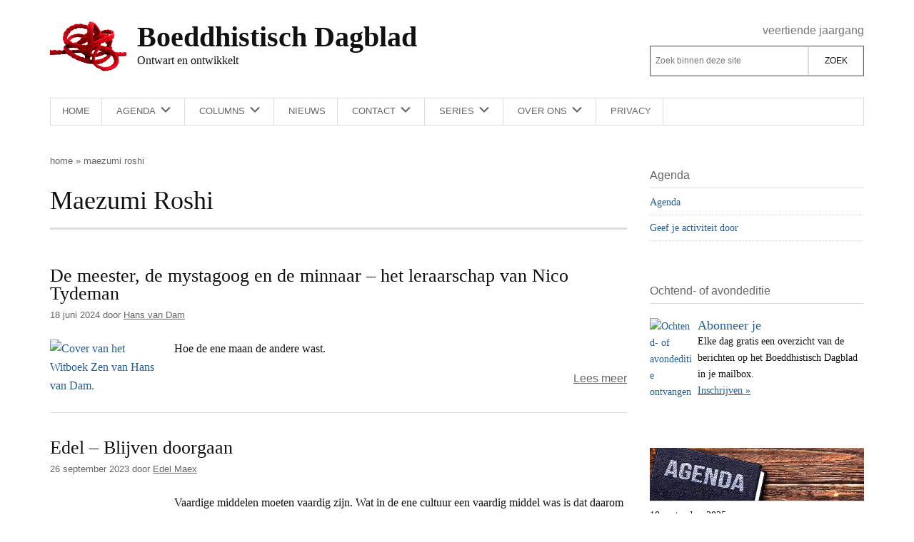

--- FILE ---
content_type: text/html; charset=UTF-8
request_url: https://boeddhistischdagblad.nl/tag/maezumi-roshi/
body_size: 13358
content:
<!DOCTYPE html>
<html lang="nl-NL">
<head >
<meta charset="UTF-8" />
<meta name="viewport" content="width=device-width, initial-scale=1" />
<meta name='robots' content='noindex, follow' />
	<style>img:is([sizes="auto" i], [sizes^="auto," i]) { contain-intrinsic-size: 3000px 1500px }</style>
	<script>
window.koko_analytics = {"url":"https:\/\/boeddhistischdagblad.nl\/koko-analytics-collect.php","site_url":"https:\/\/boeddhistischdagblad.nl","post_id":0,"path":"\/tag\/maezumi-roshi\/","method":"cookie","use_cookie":true};
</script>

	<!-- This site is optimized with the Yoast SEO plugin v26.5 - https://yoast.com/wordpress/plugins/seo/ -->
	<title>Alles over Maezumi Roshi - Boeddhistisch Dagblad</title>
	<meta property="og:locale" content="nl_NL" />
	<meta property="og:type" content="article" />
	<meta property="og:title" content="Alles over Maezumi Roshi - Boeddhistisch Dagblad" />
	<meta property="og:url" content="https://boeddhistischdagblad.nl/tag/maezumi-roshi/" />
	<meta property="og:site_name" content="Boeddhistisch Dagblad" />
	<meta property="og:image" content="https://plaatjes.boeddhistischdagblad.nl/wp-content/uploads/2015/04/07215249/logo.png" />
	<meta property="og:image:width" content="250" />
	<meta property="og:image:height" content="250" />
	<meta property="og:image:type" content="image/png" />
	<script type="application/ld+json" class="yoast-schema-graph">{"@context":"https://schema.org","@graph":[{"@type":"CollectionPage","@id":"https://boeddhistischdagblad.nl/tag/maezumi-roshi/","url":"https://boeddhistischdagblad.nl/tag/maezumi-roshi/","name":"Alles over Maezumi Roshi - Boeddhistisch Dagblad","isPartOf":{"@id":"https://boeddhistischdagblad.nl/#website"},"primaryImageOfPage":{"@id":"https://boeddhistischdagblad.nl/tag/maezumi-roshi/#primaryimage"},"image":{"@id":"https://boeddhistischdagblad.nl/tag/maezumi-roshi/#primaryimage"},"thumbnailUrl":"https://plaatjes.boeddhistischdagblad.nl/wp-content/uploads/2023/09/29111052/09-cover-uitgelicht.webp","breadcrumb":{"@id":"https://boeddhistischdagblad.nl/tag/maezumi-roshi/#breadcrumb"},"inLanguage":"nl-NL"},{"@type":"ImageObject","inLanguage":"nl-NL","@id":"https://boeddhistischdagblad.nl/tag/maezumi-roshi/#primaryimage","url":"https://plaatjes.boeddhistischdagblad.nl/wp-content/uploads/2023/09/29111052/09-cover-uitgelicht.webp","contentUrl":"https://plaatjes.boeddhistischdagblad.nl/wp-content/uploads/2023/09/29111052/09-cover-uitgelicht.webp","width":544,"height":544,"caption":"Cover van het Witboek Zen van Hans van Dam."},{"@type":"BreadcrumbList","@id":"https://boeddhistischdagblad.nl/tag/maezumi-roshi/#breadcrumb","itemListElement":[{"@type":"ListItem","position":1,"name":"Home","item":"https://boeddhistischdagblad.nl/"},{"@type":"ListItem","position":2,"name":"Maezumi Roshi"}]},{"@type":"WebSite","@id":"https://boeddhistischdagblad.nl/#website","url":"https://boeddhistischdagblad.nl/","name":"Boeddhistisch Dagblad","description":"Ontwart en ontwikkelt","publisher":{"@id":"https://boeddhistischdagblad.nl/#organization"},"potentialAction":[{"@type":"SearchAction","target":{"@type":"EntryPoint","urlTemplate":"https://boeddhistischdagblad.nl/?s={search_term_string}"},"query-input":{"@type":"PropertyValueSpecification","valueRequired":true,"valueName":"search_term_string"}}],"inLanguage":"nl-NL"},{"@type":"Organization","@id":"https://boeddhistischdagblad.nl/#organization","name":"Boeddhistisch Dagblad","url":"https://boeddhistischdagblad.nl/","logo":{"@type":"ImageObject","inLanguage":"nl-NL","@id":"https://boeddhistischdagblad.nl/#/schema/logo/image/","url":"https://plaatjes.boeddhistischdagblad.nl/wp-content/uploads/2015/04/07215249/logo.png","contentUrl":"https://plaatjes.boeddhistischdagblad.nl/wp-content/uploads/2015/04/07215249/logo.png","width":250,"height":250,"caption":"Boeddhistisch Dagblad"},"image":{"@id":"https://boeddhistischdagblad.nl/#/schema/logo/image/"},"sameAs":["https://www.facebook.com/boeddhistischdagblad","https://x.com/boeddhadagblad","https://www.linkedin.com/profile/view?id=314553675","https://www.youtube.com/channel/UCYlqYQF5V5vdRiMCdVLoYDw"]}]}</script>
	<!-- / Yoast SEO plugin. -->


<link rel="alternate" type="application/rss+xml" title="Boeddhistisch Dagblad &raquo; feed" href="https://boeddhistischdagblad.nl/feed/" />
<link rel="alternate" type="application/rss+xml" title="Boeddhistisch Dagblad &raquo; reacties feed" href="https://boeddhistischdagblad.nl/comments/feed/" />
<link rel="alternate" type="application/rss+xml" title="Boeddhistisch Dagblad &raquo; Maezumi Roshi tag feed" href="https://boeddhistischdagblad.nl/tag/maezumi-roshi/feed/" />
<link rel='stylesheet' id='bd-genesis-css' href='https://boeddhistischdagblad.nl/wp-content/themes/bd-genesis/style.css?ver=1.0.8' media='all' />
<style id='classic-theme-styles-inline-css'>
/*! This file is auto-generated */
.wp-block-button__link{color:#fff;background-color:#32373c;border-radius:9999px;box-shadow:none;text-decoration:none;padding:calc(.667em + 2px) calc(1.333em + 2px);font-size:1.125em}.wp-block-file__button{background:#32373c;color:#fff;text-decoration:none}
</style>
<style id='global-styles-inline-css'>
:root{--wp--preset--aspect-ratio--square: 1;--wp--preset--aspect-ratio--4-3: 4/3;--wp--preset--aspect-ratio--3-4: 3/4;--wp--preset--aspect-ratio--3-2: 3/2;--wp--preset--aspect-ratio--2-3: 2/3;--wp--preset--aspect-ratio--16-9: 16/9;--wp--preset--aspect-ratio--9-16: 9/16;--wp--preset--color--black: #000000;--wp--preset--color--cyan-bluish-gray: #abb8c3;--wp--preset--color--white: #ffffff;--wp--preset--color--pale-pink: #f78da7;--wp--preset--color--vivid-red: #cf2e2e;--wp--preset--color--luminous-vivid-orange: #ff6900;--wp--preset--color--luminous-vivid-amber: #fcb900;--wp--preset--color--light-green-cyan: #7bdcb5;--wp--preset--color--vivid-green-cyan: #00d084;--wp--preset--color--pale-cyan-blue: #8ed1fc;--wp--preset--color--vivid-cyan-blue: #0693e3;--wp--preset--color--vivid-purple: #9b51e0;--wp--preset--color--theme-primary: red;--wp--preset--color--theme-secondary: #008285;--wp--preset--gradient--vivid-cyan-blue-to-vivid-purple: linear-gradient(135deg,rgba(6,147,227,1) 0%,rgb(155,81,224) 100%);--wp--preset--gradient--light-green-cyan-to-vivid-green-cyan: linear-gradient(135deg,rgb(122,220,180) 0%,rgb(0,208,130) 100%);--wp--preset--gradient--luminous-vivid-amber-to-luminous-vivid-orange: linear-gradient(135deg,rgba(252,185,0,1) 0%,rgba(255,105,0,1) 100%);--wp--preset--gradient--luminous-vivid-orange-to-vivid-red: linear-gradient(135deg,rgba(255,105,0,1) 0%,rgb(207,46,46) 100%);--wp--preset--gradient--very-light-gray-to-cyan-bluish-gray: linear-gradient(135deg,rgb(238,238,238) 0%,rgb(169,184,195) 100%);--wp--preset--gradient--cool-to-warm-spectrum: linear-gradient(135deg,rgb(74,234,220) 0%,rgb(151,120,209) 20%,rgb(207,42,186) 40%,rgb(238,44,130) 60%,rgb(251,105,98) 80%,rgb(254,248,76) 100%);--wp--preset--gradient--blush-light-purple: linear-gradient(135deg,rgb(255,206,236) 0%,rgb(152,150,240) 100%);--wp--preset--gradient--blush-bordeaux: linear-gradient(135deg,rgb(254,205,165) 0%,rgb(254,45,45) 50%,rgb(107,0,62) 100%);--wp--preset--gradient--luminous-dusk: linear-gradient(135deg,rgb(255,203,112) 0%,rgb(199,81,192) 50%,rgb(65,88,208) 100%);--wp--preset--gradient--pale-ocean: linear-gradient(135deg,rgb(255,245,203) 0%,rgb(182,227,212) 50%,rgb(51,167,181) 100%);--wp--preset--gradient--electric-grass: linear-gradient(135deg,rgb(202,248,128) 0%,rgb(113,206,126) 100%);--wp--preset--gradient--midnight: linear-gradient(135deg,rgb(2,3,129) 0%,rgb(40,116,252) 100%);--wp--preset--font-size--small: 13px;--wp--preset--font-size--medium: 20px;--wp--preset--font-size--large: 20px;--wp--preset--font-size--x-large: 42px;--wp--preset--font-size--infoblock: 16px;--wp--preset--font-size--normal: 16px;--wp--preset--font-size--larger: 24px;--wp--preset--spacing--20: 0.44rem;--wp--preset--spacing--30: 0.67rem;--wp--preset--spacing--40: 1rem;--wp--preset--spacing--50: 1.5rem;--wp--preset--spacing--60: 2.25rem;--wp--preset--spacing--70: 3.38rem;--wp--preset--spacing--80: 5.06rem;--wp--preset--shadow--natural: 6px 6px 9px rgba(0, 0, 0, 0.2);--wp--preset--shadow--deep: 12px 12px 50px rgba(0, 0, 0, 0.4);--wp--preset--shadow--sharp: 6px 6px 0px rgba(0, 0, 0, 0.2);--wp--preset--shadow--outlined: 6px 6px 0px -3px rgba(255, 255, 255, 1), 6px 6px rgba(0, 0, 0, 1);--wp--preset--shadow--crisp: 6px 6px 0px rgba(0, 0, 0, 1);}:where(.is-layout-flex){gap: 0.5em;}:where(.is-layout-grid){gap: 0.5em;}body .is-layout-flex{display: flex;}.is-layout-flex{flex-wrap: wrap;align-items: center;}.is-layout-flex > :is(*, div){margin: 0;}body .is-layout-grid{display: grid;}.is-layout-grid > :is(*, div){margin: 0;}:where(.wp-block-columns.is-layout-flex){gap: 2em;}:where(.wp-block-columns.is-layout-grid){gap: 2em;}:where(.wp-block-post-template.is-layout-flex){gap: 1.25em;}:where(.wp-block-post-template.is-layout-grid){gap: 1.25em;}.has-black-color{color: var(--wp--preset--color--black) !important;}.has-cyan-bluish-gray-color{color: var(--wp--preset--color--cyan-bluish-gray) !important;}.has-white-color{color: var(--wp--preset--color--white) !important;}.has-pale-pink-color{color: var(--wp--preset--color--pale-pink) !important;}.has-vivid-red-color{color: var(--wp--preset--color--vivid-red) !important;}.has-luminous-vivid-orange-color{color: var(--wp--preset--color--luminous-vivid-orange) !important;}.has-luminous-vivid-amber-color{color: var(--wp--preset--color--luminous-vivid-amber) !important;}.has-light-green-cyan-color{color: var(--wp--preset--color--light-green-cyan) !important;}.has-vivid-green-cyan-color{color: var(--wp--preset--color--vivid-green-cyan) !important;}.has-pale-cyan-blue-color{color: var(--wp--preset--color--pale-cyan-blue) !important;}.has-vivid-cyan-blue-color{color: var(--wp--preset--color--vivid-cyan-blue) !important;}.has-vivid-purple-color{color: var(--wp--preset--color--vivid-purple) !important;}.has-black-background-color{background-color: var(--wp--preset--color--black) !important;}.has-cyan-bluish-gray-background-color{background-color: var(--wp--preset--color--cyan-bluish-gray) !important;}.has-white-background-color{background-color: var(--wp--preset--color--white) !important;}.has-pale-pink-background-color{background-color: var(--wp--preset--color--pale-pink) !important;}.has-vivid-red-background-color{background-color: var(--wp--preset--color--vivid-red) !important;}.has-luminous-vivid-orange-background-color{background-color: var(--wp--preset--color--luminous-vivid-orange) !important;}.has-luminous-vivid-amber-background-color{background-color: var(--wp--preset--color--luminous-vivid-amber) !important;}.has-light-green-cyan-background-color{background-color: var(--wp--preset--color--light-green-cyan) !important;}.has-vivid-green-cyan-background-color{background-color: var(--wp--preset--color--vivid-green-cyan) !important;}.has-pale-cyan-blue-background-color{background-color: var(--wp--preset--color--pale-cyan-blue) !important;}.has-vivid-cyan-blue-background-color{background-color: var(--wp--preset--color--vivid-cyan-blue) !important;}.has-vivid-purple-background-color{background-color: var(--wp--preset--color--vivid-purple) !important;}.has-black-border-color{border-color: var(--wp--preset--color--black) !important;}.has-cyan-bluish-gray-border-color{border-color: var(--wp--preset--color--cyan-bluish-gray) !important;}.has-white-border-color{border-color: var(--wp--preset--color--white) !important;}.has-pale-pink-border-color{border-color: var(--wp--preset--color--pale-pink) !important;}.has-vivid-red-border-color{border-color: var(--wp--preset--color--vivid-red) !important;}.has-luminous-vivid-orange-border-color{border-color: var(--wp--preset--color--luminous-vivid-orange) !important;}.has-luminous-vivid-amber-border-color{border-color: var(--wp--preset--color--luminous-vivid-amber) !important;}.has-light-green-cyan-border-color{border-color: var(--wp--preset--color--light-green-cyan) !important;}.has-vivid-green-cyan-border-color{border-color: var(--wp--preset--color--vivid-green-cyan) !important;}.has-pale-cyan-blue-border-color{border-color: var(--wp--preset--color--pale-cyan-blue) !important;}.has-vivid-cyan-blue-border-color{border-color: var(--wp--preset--color--vivid-cyan-blue) !important;}.has-vivid-purple-border-color{border-color: var(--wp--preset--color--vivid-purple) !important;}.has-vivid-cyan-blue-to-vivid-purple-gradient-background{background: var(--wp--preset--gradient--vivid-cyan-blue-to-vivid-purple) !important;}.has-light-green-cyan-to-vivid-green-cyan-gradient-background{background: var(--wp--preset--gradient--light-green-cyan-to-vivid-green-cyan) !important;}.has-luminous-vivid-amber-to-luminous-vivid-orange-gradient-background{background: var(--wp--preset--gradient--luminous-vivid-amber-to-luminous-vivid-orange) !important;}.has-luminous-vivid-orange-to-vivid-red-gradient-background{background: var(--wp--preset--gradient--luminous-vivid-orange-to-vivid-red) !important;}.has-very-light-gray-to-cyan-bluish-gray-gradient-background{background: var(--wp--preset--gradient--very-light-gray-to-cyan-bluish-gray) !important;}.has-cool-to-warm-spectrum-gradient-background{background: var(--wp--preset--gradient--cool-to-warm-spectrum) !important;}.has-blush-light-purple-gradient-background{background: var(--wp--preset--gradient--blush-light-purple) !important;}.has-blush-bordeaux-gradient-background{background: var(--wp--preset--gradient--blush-bordeaux) !important;}.has-luminous-dusk-gradient-background{background: var(--wp--preset--gradient--luminous-dusk) !important;}.has-pale-ocean-gradient-background{background: var(--wp--preset--gradient--pale-ocean) !important;}.has-electric-grass-gradient-background{background: var(--wp--preset--gradient--electric-grass) !important;}.has-midnight-gradient-background{background: var(--wp--preset--gradient--midnight) !important;}.has-small-font-size{font-size: var(--wp--preset--font-size--small) !important;}.has-medium-font-size{font-size: var(--wp--preset--font-size--medium) !important;}.has-large-font-size{font-size: var(--wp--preset--font-size--large) !important;}.has-x-large-font-size{font-size: var(--wp--preset--font-size--x-large) !important;}
:where(.wp-block-post-template.is-layout-flex){gap: 1.25em;}:where(.wp-block-post-template.is-layout-grid){gap: 1.25em;}
:where(.wp-block-columns.is-layout-flex){gap: 2em;}:where(.wp-block-columns.is-layout-grid){gap: 2em;}
:root :where(.wp-block-pullquote){font-size: 1.5em;line-height: 1.6;}
</style>
<link rel='stylesheet' id='dashicons-css' href='https://boeddhistischdagblad.nl/wp-includes/css/dashicons.min.css?ver=4566f830901523a4712fa1f9552660c3' media='all' />
<link rel='stylesheet' id='bd-genesis-gutenberg-css' href='https://boeddhistischdagblad.nl/wp-content/themes/bd-genesis/lib/gutenberg/front-end.css?v=1.0.8&#038;ver=1.0.8' media='all' />
<style id='bd-genesis-gutenberg-inline-css'>
.ab-block-post-grid .ab-block-post-grid-more-link:hover,
.ab-block-post-grid header .ab-block-post-grid-title a:hover {
	color: #111;
}

.button-more-link.ab-block-post-grid .ab-block-post-grid-more-link:hover,
.ab-block-post-grid .is-grid .ab-block-post-grid-image a .ab-block-post-grid-date,
.site-container .wp-block-button .wp-block-button__link {
	background-color: #008285;
	color: #ffffff;
}

.button-more-link.ab-block-post-grid .ab-block-post-grid-more-link:hover,
.wp-block-button .wp-block-button__link:not(.has-background),
.wp-block-button .wp-block-button__link:not(.has-background):focus,
.wp-block-button .wp-block-button__link:not(.has-background):hover {
	color: #ffffff;
}

.site-container .wp-block-button.is-style-outline .wp-block-button__link {
	color: #008285;
}

.site-container .wp-block-button.is-style-outline .wp-block-button__link:focus,
.site-container .wp-block-button.is-style-outline .wp-block-button__link:hover {
	color: #23a5a8;
}

.site-container .wp-block-pullquote.is-style-solid-color {
	background-color: #008285;
}		.site-container .has-infoblock-font-size {
			font-size: 16px;
		}		.site-container .has-normal-font-size {
			font-size: 16px;
		}		.site-container .has-large-font-size {
			font-size: 20px;
		}		.site-container .has-larger-font-size {
			font-size: 24px;
		}		.site-container .has-theme-primary-color,
		.site-container .wp-block-button .wp-block-button__link.has-theme-primary-color,
		.site-container .wp-block-button.is-style-outline .wp-block-button__link.has-theme-primary-color {
			color: red;
		}
		.site-container .has-theme-primary-background-color,
		.site-container .wp-block-button .wp-block-button__link.has-theme-primary-background-color,
		.site-container .wp-block-pullquote.is-style-solid-color.has-theme-primary-background-color {
			background-color: red;
		}		.site-container .has-theme-secondary-color,
		.site-container .wp-block-button .wp-block-button__link.has-theme-secondary-color,
		.site-container .wp-block-button.is-style-outline .wp-block-button__link.has-theme-secondary-color {
			color: #008285;
		}
		.site-container .has-theme-secondary-background-color,
		.site-container .wp-block-button .wp-block-button__link.has-theme-secondary-background-color,
		.site-container .wp-block-pullquote.is-style-solid-color.has-theme-secondary-background-color {
			background-color: #008285;
		}
</style>
<link rel='stylesheet' id='searchwp-forms-css' href='https://boeddhistischdagblad.nl/wp-content/plugins/searchwp/assets/css/frontend/search-forms.min.css?ver=4.5.5' media='all' />
<script src="https://boeddhistischdagblad.nl/wp-includes/js/jquery/jquery.min.js?ver=3.7.1" id="jquery-core-js"></script>
<script src="https://boeddhistischdagblad.nl/wp-includes/js/jquery/jquery-migrate.min.js?ver=3.4.1" id="jquery-migrate-js"></script>
<script src="https://boeddhistischdagblad.nl/wp-includes/js/jquery/ui/core.min.js?ver=1.13.3" id="jquery-ui-core-js"></script>
<script src="https://boeddhistischdagblad.nl/wp-includes/js/jquery/ui/mouse.min.js?ver=1.13.3" id="jquery-ui-mouse-js"></script>
<script src="https://boeddhistischdagblad.nl/wp-includes/js/jquery/ui/sortable.min.js?ver=1.13.3" id="jquery-ui-sortable-js"></script>
<script src="https://boeddhistischdagblad.nl/wp-includes/js/jquery/ui/datepicker.min.js?ver=1.13.3" id="jquery-ui-datepicker-js"></script>
<script id="jquery-ui-datepicker-js-after">
jQuery(function(jQuery){jQuery.datepicker.setDefaults({"closeText":"Sluiten","currentText":"Vandaag","monthNames":["januari","februari","maart","april","mei","juni","juli","augustus","september","oktober","november","december"],"monthNamesShort":["jan","feb","mrt","apr","mei","jun","jul","aug","sep","okt","nov","dec"],"nextText":"Volgende","prevText":"Vorige","dayNames":["zondag","maandag","dinsdag","woensdag","donderdag","vrijdag","zaterdag"],"dayNamesShort":["zo","ma","di","wo","do","vr","za"],"dayNamesMin":["Z","M","D","W","D","V","Z"],"dateFormat":"d MM yy","firstDay":1,"isRTL":false});});
</script>
<script src="https://boeddhistischdagblad.nl/wp-includes/js/jquery/ui/resizable.min.js?ver=1.13.3" id="jquery-ui-resizable-js"></script>
<script src="https://boeddhistischdagblad.nl/wp-includes/js/jquery/ui/draggable.min.js?ver=1.13.3" id="jquery-ui-draggable-js"></script>
<script src="https://boeddhistischdagblad.nl/wp-includes/js/jquery/ui/controlgroup.min.js?ver=1.13.3" id="jquery-ui-controlgroup-js"></script>
<script src="https://boeddhistischdagblad.nl/wp-includes/js/jquery/ui/checkboxradio.min.js?ver=1.13.3" id="jquery-ui-checkboxradio-js"></script>
<script src="https://boeddhistischdagblad.nl/wp-includes/js/jquery/ui/button.min.js?ver=1.13.3" id="jquery-ui-button-js"></script>
<script src="https://boeddhistischdagblad.nl/wp-includes/js/jquery/ui/dialog.min.js?ver=1.13.3" id="jquery-ui-dialog-js"></script>
<script id="events-manager-js-extra">
var EM = {"ajaxurl":"https:\/\/boeddhistischdagblad.nl\/wp-admin\/admin-ajax.php","locationajaxurl":"https:\/\/boeddhistischdagblad.nl\/wp-admin\/admin-ajax.php?action=locations_search","firstDay":"1","locale":"nl","dateFormat":"yy-mm-dd","ui_css":"https:\/\/boeddhistischdagblad.nl\/wp-content\/plugins\/events-manager\/includes\/css\/jquery-ui\/build.css","show24hours":"1","is_ssl":"1","autocomplete_limit":"10","calendar":{"breakpoints":{"small":560,"medium":908,"large":false},"month_format":"M Y"},"phone":"","datepicker":{"format":"d-m-Y","locale":"nl"},"search":{"breakpoints":{"small":650,"medium":850,"full":false}},"url":"https:\/\/boeddhistischdagblad.nl\/wp-content\/plugins\/events-manager","assets":{"input.em-uploader":{"js":{"em-uploader":{"url":"https:\/\/boeddhistischdagblad.nl\/wp-content\/plugins\/events-manager\/includes\/js\/em-uploader.js?v=7.2.3","event":"em_uploader_ready"}}},".em-event-editor":{"js":{"event-editor":{"url":"https:\/\/boeddhistischdagblad.nl\/wp-content\/plugins\/events-manager\/includes\/js\/events-manager-event-editor.js?v=7.2.3","event":"em_event_editor_ready"}},"css":{"event-editor":"https:\/\/boeddhistischdagblad.nl\/wp-content\/plugins\/events-manager\/includes\/css\/events-manager-event-editor.css?v=7.2.3"}},".em-recurrence-sets, .em-timezone":{"js":{"luxon":{"url":"luxon\/luxon.js?v=7.2.3","event":"em_luxon_ready"}}},".em-booking-form, #em-booking-form, .em-booking-recurring, .em-event-booking-form":{"js":{"em-bookings":{"url":"https:\/\/boeddhistischdagblad.nl\/wp-content\/plugins\/events-manager\/includes\/js\/bookingsform.js?v=7.2.3","event":"em_booking_form_js_loaded"}}},"#em-opt-archetypes":{"js":{"archetypes":"https:\/\/boeddhistischdagblad.nl\/wp-content\/plugins\/events-manager\/includes\/js\/admin-archetype-editor.js?v=7.2.3","archetypes_ms":"https:\/\/boeddhistischdagblad.nl\/wp-content\/plugins\/events-manager\/includes\/js\/admin-archetypes.js?v=7.2.3","qs":"qs\/qs.js?v=7.2.3"}}},"cached":"","txt_search":"Zoeken","txt_searching":"Bezig met zoeken...","txt_loading":"Aan het laden..."};
</script>
<script src="https://boeddhistischdagblad.nl/wp-content/plugins/events-manager/includes/js/events-manager.js?ver=7.2.3" id="events-manager-js"></script>
<script src="https://boeddhistischdagblad.nl/wp-content/plugins/events-manager/includes/external/flatpickr/l10n/nl.js?ver=7.2.3" id="em-flatpickr-localization-js"></script>
<link rel="https://api.w.org/" href="https://boeddhistischdagblad.nl/wp-json/" /><link rel="alternate" title="JSON" type="application/json" href="https://boeddhistischdagblad.nl/wp-json/wp/v2/tags/31198" /><link rel="EditURI" type="application/rsd+xml" title="RSD" href="https://boeddhistischdagblad.nl/xmlrpc.php?rsd" />
<link rel="icon" href="https://plaatjes.boeddhistischdagblad.nl/wp-content/uploads/2020/11/26215037/cropped-favicon-32x32.png" sizes="32x32" />
<link rel="icon" href="https://plaatjes.boeddhistischdagblad.nl/wp-content/uploads/2020/11/26215037/cropped-favicon-192x192.png" sizes="192x192" />
<link rel="apple-touch-icon" href="https://plaatjes.boeddhistischdagblad.nl/wp-content/uploads/2020/11/26215037/cropped-favicon-180x180.png" />
<meta name="msapplication-TileImage" content="https://plaatjes.boeddhistischdagblad.nl/wp-content/uploads/2020/11/26215037/cropped-favicon-270x270.png" />
		<style id="wp-custom-css">
			li.comment .comment-header {
    flex-wrap: wrap
}

li.comment .comment-header p {
    margin: 0;
}

a:visited {
    color: #8e8e8e;
    font-style: italic;
}

a .site-title,
a .site-description {
    color: rgb(17, 17, 17);
}

#moove_gdpr_cookie_modal .moove-gdpr-modal-content .moove-gdpr-modal-left-content #moove-gdpr-menu li a, #moove_gdpr_cookie_modal .moove-gdpr-modal-content .moove-gdpr-modal-left-content #moove-gdpr-menu li button {
    background-color: #cf2e2e;
}

#moove_gdpr_cookie_modal .moove-gdpr-modal-content .moove-gdpr-modal-left-content #moove-gdpr-menu li.menu-item-selected button {
    border: 2px solid #cf2e2e;
    color: rgb(17, 17, 17);
}

#moove_gdpr_cookie_modal .moove-gdpr-modal-content .moove-gdpr-modal-left-content #moove-gdpr-menu li.menu-item-selected button .gdpr-nav-tab-title,
#moove_gdpr_cookie_modal .moove-gdpr-modal-content .moove-gdpr-modal-left-content #moove-gdpr-menu li.menu-item-selected button .gdpr-svg-icon * {
    color: rgb(17, 17, 17);
}


@media only screen and (min-width: 1024px) {
    #contact-form {
        background: #fafafa;
        padding: 1rem;
        display: grid;

        grid-template-columns: [first] 20% [line2] 75% [end];
        grid-template-rows: 1fr;
    }


    #contact-form label {
        text-align: right;
        grid-column-start: 1;

    }

    .wpcf7-form-control-wrap {
        grid-column-start: 2;
    }

}

		</style>
		</head>
<body data-rsssl=1 class="archive tag tag-maezumi-roshi tag-31198 wp-embed-responsive wp-theme-genesis wp-child-theme-bd-genesis content-sidebar genesis-breadcrumbs-hidden genesis-footer-widgets-visible"><div class="site-container"><ul class="genesis-skip-link"><li><a href="#genesis-content" class="screen-reader-shortcut"> Door naar de hoofd inhoud</a></li><li><a href="#genesis-nav-secondary" class="screen-reader-shortcut"> Skip to secondary menu</a></li><li><a href="#genesis-sidebar-primary" class="screen-reader-shortcut"> Spring naar de eerste sidebar</a></li><li><a href="#genesis-footer-widgets" class="screen-reader-shortcut"> Spring naar de voettekst</a></li></ul><header class="site-header"><div class="header-ghost"></div><div class="wrap"><div class="title-area"><a href="https://boeddhistischdagblad.nl"><p class="site-title">Boeddhistisch Dagblad</p><p class="site-description">Ontwart en ontwikkelt</p></a></div><div class="widget-area header-widget-area"><h2 class="genesis-sidebar-title screen-reader-text">Header Rechts</h2><section id="custom_html-5" class="widget_text widget widget_custom_html"><div class="widget_text widget-wrap"><div class="textwidget custom-html-widget"><span class="jaargang">Veertiende jaargang</span></div></div></section>
<section id="search-2" class="widget widget_search"><div class="widget-wrap"><h3 class="widgettitle widget-title">Zoek op deze site</h3>
<form class="search-form" method="get" action="https://boeddhistischdagblad.nl/" role="search"><label class="search-form-label screen-reader-text" for="searchform-1">Zoek binnen deze site</label><input class="search-form-input" type="search" name="s" id="searchform-1" placeholder="Zoek binnen deze site"><input class="search-form-submit" type="submit" value="Zoek"><meta content="https://boeddhistischdagblad.nl/?s={s}"></form></div></section>
</div></div></header><nav class="nav-secondary" aria-label="Secundair" id="genesis-nav-secondary"><div class="wrap"><ul id="menu-hoofdmenu" class="menu genesis-nav-menu menu-secondary js-superfish"><li id="menu-item-186" class="menu-item menu-item-type-custom menu-item-object-custom menu-item-home menu-item-186"><a href="https://boeddhistischdagblad.nl/"><span >Home</span></a></li>
<li id="menu-item-50063" class="menu-item menu-item-type-post_type menu-item-object-page menu-item-has-children menu-item-50063"><a href="https://boeddhistischdagblad.nl/agenda/"><span >Agenda</span></a>
<ul class="sub-menu">
	<li id="menu-item-50068" class="menu-item menu-item-type-post_type menu-item-object-page menu-item-50068"><a href="https://boeddhistischdagblad.nl/agenda/toevoegen/"><span >Geef je activiteit door</span></a></li>
</ul>
</li>
<li id="menu-item-1339" class="menu-item menu-item-type-taxonomy menu-item-object-category menu-item-has-children menu-item-1339"><a href="https://boeddhistischdagblad.nl/auteurs/"><span >Columns</span></a>
<ul class="sub-menu">
	<li id="menu-item-185558" class="menu-item menu-item-type-taxonomy menu-item-object-category menu-item-185558"><a href="https://boeddhistischdagblad.nl/auteurs/andre-baets/"><span >Andre Baets</span></a></li>
	<li id="menu-item-33615" class="menu-item menu-item-type-taxonomy menu-item-object-category menu-item-33615"><a href="https://boeddhistischdagblad.nl/auteurs/menno-prins/"><span >Dharmapelgrim</span></a></li>
	<li id="menu-item-136175" class="menu-item menu-item-type-taxonomy menu-item-object-category menu-item-136175"><a href="https://boeddhistischdagblad.nl/auteurs/bert-jan-oosterbeek/"><span >Bertjan Oosterbeek</span></a></li>
	<li id="menu-item-8546" class="menu-item menu-item-type-taxonomy menu-item-object-category menu-item-8546"><a href="https://boeddhistischdagblad.nl/auteurs/dick-verstegen/"><span >Dick Verstegen</span></a></li>
	<li id="menu-item-136176" class="menu-item menu-item-type-taxonomy menu-item-object-category menu-item-136176"><a href="https://boeddhistischdagblad.nl/auteurs/edel-maex/"><span >Edel Maex</span></a></li>
	<li id="menu-item-136178" class="menu-item menu-item-type-taxonomy menu-item-object-category menu-item-136178"><a href="https://boeddhistischdagblad.nl/auteurs/emmaho/"><span >Emmaho</span></a></li>
	<li id="menu-item-136183" class="menu-item menu-item-type-taxonomy menu-item-object-category menu-item-136183"><a href="https://boeddhistischdagblad.nl/auteurs/goff-smeets/"><span >Goff Smeets</span></a></li>
	<li id="menu-item-73486" class="menu-item menu-item-type-taxonomy menu-item-object-category menu-item-73486"><a href="https://boeddhistischdagblad.nl/hans-van-dam/"><span >Hans van Dam</span></a></li>
	<li id="menu-item-217720" class="menu-item menu-item-type-custom menu-item-object-custom menu-item-217720"><a href="https://boeddhistischdagblad.nl/schrijvers/jana-verboom/"><span >Jana Verboom</span></a></li>
	<li id="menu-item-20931" class="menu-item menu-item-type-taxonomy menu-item-object-category menu-item-20931"><a href="https://boeddhistischdagblad.nl/auteurs/joop-hoek-columns-2/"><span >Joop Hoek</span></a></li>
	<li id="menu-item-38055" class="menu-item menu-item-type-taxonomy menu-item-object-category menu-item-38055"><a href="https://boeddhistischdagblad.nl/auteurs/jules-prast/"><span >Jules Prast</span></a></li>
	<li id="menu-item-136186" class="menu-item menu-item-type-taxonomy menu-item-object-category menu-item-136186"><a href="https://boeddhistischdagblad.nl/auteurs/paul-de-blot/"><span >Paul de Blot</span></a></li>
	<li id="menu-item-136185" class="menu-item menu-item-type-taxonomy menu-item-object-category menu-item-136185"><a href="https://boeddhistischdagblad.nl/auteurs/tweespraak-rob-van-boven-en-luuk-mur/"><span >Rob van Boven en Luuk Mur</span></a></li>
	<li id="menu-item-136184" class="menu-item menu-item-type-taxonomy menu-item-object-category menu-item-136184"><a href="https://boeddhistischdagblad.nl/auteurs/ronald-hermsen/"><span >Ronald Hermsen</span></a></li>
	<li id="menu-item-136181" class="menu-item menu-item-type-taxonomy menu-item-object-category menu-item-136181"><a href="https://boeddhistischdagblad.nl/auteurs/theo-niessen/"><span >Theo Niessen</span></a></li>
	<li id="menu-item-118141" class="menu-item menu-item-type-custom menu-item-object-custom menu-item-118141"><a href="https://boeddhistischdagblad.nl/schrijvers/ksaf-vandeputte/"><span >Xavier Vandeputte</span></a></li>
	<li id="menu-item-136180" class="menu-item menu-item-type-taxonomy menu-item-object-category menu-item-136180"><a href="https://boeddhistischdagblad.nl/auteurs/zeshin-van-der-plas/"><span >Zeshin van der Plas</span></a></li>
</ul>
</li>
<li id="menu-item-10066" class="menu-item menu-item-type-taxonomy menu-item-object-category menu-item-10066"><a href="https://boeddhistischdagblad.nl/nieuws/"><span >Nieuws</span></a></li>
<li id="menu-item-10063" class="menu-item menu-item-type-post_type menu-item-object-page menu-item-has-children menu-item-10063"><a href="https://boeddhistischdagblad.nl/contact/"><span >Contact</span></a>
<ul class="sub-menu">
	<li id="menu-item-58205" class="menu-item menu-item-type-post_type menu-item-object-page menu-item-58205"><a href="https://boeddhistischdagblad.nl/sponsors/"><span >Steun het BD</span></a></li>
	<li id="menu-item-58276" class="menu-item menu-item-type-post_type menu-item-object-page menu-item-58276"><a href="https://boeddhistischdagblad.nl/mailing-boeddhistisch-dagblad/"><span >Mailinglijst</span></a></li>
</ul>
</li>
<li id="menu-item-58247" class="menu-item menu-item-type-post_type menu-item-object-page menu-item-has-children menu-item-58247"><a href="https://boeddhistischdagblad.nl/speciaal/"><span >Series</span></a>
<ul class="sub-menu">
	<li id="menu-item-58248" class="menu-item menu-item-type-post_type menu-item-object-page menu-item-58248"><a href="https://boeddhistischdagblad.nl/speciaal/boeddha-in-de-linie/"><span >Boeddha in de Linie</span></a></li>
	<li id="menu-item-58261" class="menu-item menu-item-type-post_type menu-item-object-page menu-item-58261"><a href="https://boeddhistischdagblad.nl/speciaal/de-werkplaats/"><span >De werkplaats</span></a></li>
	<li id="menu-item-58260" class="menu-item menu-item-type-post_type menu-item-object-page menu-item-58260"><a href="https://boeddhistischdagblad.nl/speciaal/recepten/"><span >Recepten</span></a></li>
	<li id="menu-item-58249" class="menu-item menu-item-type-post_type menu-item-object-page menu-item-58249"><a href="https://boeddhistischdagblad.nl/speciaal/linji-vertaling-door-hans-van-dam/"><span >De Linji Lu</span></a></li>
	<li id="menu-item-118134" class="menu-item menu-item-type-post_type menu-item-object-page menu-item-118134"><a href="https://boeddhistischdagblad.nl/speciaal/de-poortloze-poort/"><span >De Poortloze Poort</span></a></li>
	<li id="menu-item-136408" class="menu-item menu-item-type-taxonomy menu-item-object-category menu-item-136408"><a href="https://boeddhistischdagblad.nl/boeddhistische-denkers-en-doeners/"><span >Denkers en doeners</span></a></li>
	<li id="menu-item-136407" class="menu-item menu-item-type-custom menu-item-object-custom menu-item-136407"><a href="https://boeddhistischdagblad.nl/schrijvers/de-oude-cheng/"><span >De Oude Cheng</span></a></li>
	<li id="menu-item-122663" class="menu-item menu-item-type-post_type menu-item-object-page menu-item-122663"><a href="https://boeddhistischdagblad.nl/speciaal/meester-tja-en-de-tao-van-tja/"><span >Meester Tja en de Tao van Niet-Weten – alle links</span></a></li>
	<li id="menu-item-136409" class="menu-item menu-item-type-taxonomy menu-item-object-category menu-item-136409"><a href="https://boeddhistischdagblad.nl/fabels/"><span >Fabels door Goff</span></a></li>
	<li id="menu-item-136410" class="menu-item menu-item-type-custom menu-item-object-custom menu-item-136410"><a href="https://boeddhistischdagblad.nl/schrijvers/ardan/"><span >Cartoons van Ardan</span></a></li>
	<li id="menu-item-136411" class="menu-item menu-item-type-custom menu-item-object-custom menu-item-136411"><a href="https://boeddhistischdagblad.nl/schrijvers/sodis-vita/"><span >Tekeningen Sodis Vita</span></a></li>
	<li id="menu-item-142254" class="menu-item menu-item-type-post_type menu-item-object-post menu-item-142254"><a href="https://boeddhistischdagblad.nl/hans-van-dam/132174-dansen-in-het-duister-index/"><span >De derwisj en de dwaas</span></a></li>
</ul>
</li>
<li id="menu-item-183" class="menu-item menu-item-type-post_type menu-item-object-page menu-item-has-children menu-item-183"><a rel="author" href="https://boeddhistischdagblad.nl/over-ons/"><span >Over ons</span></a>
<ul class="sub-menu">
	<li id="menu-item-195368" class="menu-item menu-item-type-post_type menu-item-object-page menu-item-195368"><a href="https://boeddhistischdagblad.nl/over-ons/redactiestatuut-van-het-boeddhistisch-dagblad/"><span >Redactiestatuut van het Boeddhistisch Dagblad</span></a></li>
	<li id="menu-item-195369" class="menu-item menu-item-type-post_type menu-item-object-page menu-item-195369"><a href="https://boeddhistischdagblad.nl/over-ons/redactieformule-van-het-boeddhistisch-dagblad/"><span >Redactieformule van het Boeddhistisch Dagblad</span></a></li>
</ul>
</li>
<li id="menu-item-110506" class="menu-item menu-item-type-post_type menu-item-object-page menu-item-privacy-policy menu-item-110506"><a rel="privacy-policy" href="https://boeddhistischdagblad.nl/privacy/"><span >Privacy</span></a></li>
</ul></div></nav><div class="site-inner"><div class="content-sidebar-wrap"><main class="content" id="genesis-content"><p id="breadcrumbs"><span><span><a href="https://boeddhistischdagblad.nl/">Home</a></span> » <span class="breadcrumb_last" aria-current="page">Maezumi Roshi</span></span></p><div class="archive-description taxonomy-archive-description taxonomy-description"><h1 class="archive-title">Maezumi Roshi</h1></div><article class="post-221420 post type-post status-publish format-standard has-post-thumbnail category-hans-van-dam tag-begeerte tag-dennis-merzel tag-gehechtheid tag-geloften tag-genpo-roshi tag-lineage tag-maezumi-roshi tag-nico-tydeman tag-niet-weten tag-onthechting tag-transmissie-en-transcendentie tag-witboek-zen tag-zen entry" aria-label="De meester, de mystagoog en de minnaar – het leraarschap van Nico Tydeman"><header class="entry-header"><h2 class="entry-title"><a class="entry-title-link" rel="bookmark" href="https://boeddhistischdagblad.nl/hans-van-dam/221420-witboek-zen-228/">De meester, de mystagoog en de minnaar – het leraarschap van Nico Tydeman</a></h2>
<p class="entry-meta"><time class="entry-time">18 juni 2024</time> door <span class="entry-author"><a href="https://boeddhistischdagblad.nl/schrijvers/hans-van-dam-weet-het-ook-niet/" class="entry-author-link" rel="author"><span class="entry-author-name">Hans van Dam</span></a></span>  </p></header><div class="entry-content"><a class="entry-image-link" href="https://boeddhistischdagblad.nl/hans-van-dam/221420-witboek-zen-228/" aria-hidden="true" tabindex="-1"><img width="150" height="150" src="https://plaatjes.boeddhistischdagblad.nl/wp-content/uploads/2023/09/29111052/09-cover-uitgelicht-150x150.webp" class="alignleft post-image entry-image" alt="Cover van het Witboek Zen van Hans van Dam." decoding="async" srcset="https://plaatjes.boeddhistischdagblad.nl/wp-content/uploads/2023/09/29111052/09-cover-uitgelicht-150x150.webp 150w, https://plaatjes.boeddhistischdagblad.nl/wp-content/uploads/2023/09/29111052/09-cover-uitgelicht-100x100.webp 100w, https://plaatjes.boeddhistischdagblad.nl/wp-content/uploads/2023/09/29111052/09-cover-uitgelicht-120x120.webp 120w, https://plaatjes.boeddhistischdagblad.nl/wp-content/uploads/2023/09/29111052/09-cover-uitgelicht.webp 544w" sizes="(max-width: 150px) 100vw, 150px" /></a><p>Hoe de ene maan de andere wast.</p>
<p class="read-more"><a href="https://boeddhistischdagblad.nl/hans-van-dam/221420-witboek-zen-228/" tabindex="-1" aria-hidden="true">Lees meer <span class="visuallyhidden">over De meester, de mystagoog en de minnaar – het leraarschap van Nico Tydeman</span></a></p></div></article><article class="post-207649 post type-post status-publish format-standard has-post-thumbnail category-boeddhisme category-auteurs category-edel-maex category-geluk category-onderwijs category-zen-zen-zen tag-genpo-roshi tag-japanse-rinzaitraditie tag-lijstjes tag-lotus-sutra tag-maezumi-roshi tag-niet-bereiken tag-onbestemd-verlangen tag-upaya-kausalya entry" aria-label="Edel &#8211; Blijven doorgaan"><header class="entry-header"><h2 class="entry-title"><a class="entry-title-link" rel="bookmark" href="https://boeddhistischdagblad.nl/boeddhisme/207649-edel-blijven-doorgaan/">Edel &#8211; Blijven doorgaan</a></h2>
<p class="entry-meta"><time class="entry-time">26 september 2023</time> door <span class="entry-author"><a href="https://boeddhistischdagblad.nl/schrijvers/edel-maex/" class="entry-author-link" rel="author"><span class="entry-author-name">Edel Maex</span></a></span>  </p></header><div class="entry-content"><a class="entry-image-link" href="https://boeddhistischdagblad.nl/boeddhisme/207649-edel-blijven-doorgaan/" aria-hidden="true" tabindex="-1"><img width="150" height="150" src="https://plaatjes.boeddhistischdagblad.nl/wp-content/uploads/2017/05/07213622/Edel-Maex-zittend-op-kussen-foto-Samen-zitten-150x150.jpg" class="alignleft post-image entry-image" alt="" decoding="async" loading="lazy" srcset="https://plaatjes.boeddhistischdagblad.nl/wp-content/uploads/2017/05/07213622/Edel-Maex-zittend-op-kussen-foto-Samen-zitten-150x150.jpg 150w, https://plaatjes.boeddhistischdagblad.nl/wp-content/uploads/2017/05/07213622/Edel-Maex-zittend-op-kussen-foto-Samen-zitten-298x298.jpg 298w, https://plaatjes.boeddhistischdagblad.nl/wp-content/uploads/2017/05/07213622/Edel-Maex-zittend-op-kussen-foto-Samen-zitten-100x100.jpg 100w, https://plaatjes.boeddhistischdagblad.nl/wp-content/uploads/2017/05/07213622/Edel-Maex-zittend-op-kussen-foto-Samen-zitten-120x120.jpg 120w" sizes="auto, (max-width: 150px) 100vw, 150px" /></a><p>Vaardige middelen moeten vaardig zijn. Wat in de ene cultuur een vaardig middel was is dat daarom niet in een andere. Een almachtige God, of een onfeilbare leraar, of een dure cursus kan voor iemand een hulpmiddel zijn en voor een ander een obstakel. En hoezeer ik ook hou van de Lotus Sutra, de gemiddelde westerling heeft geen boodschap aan al die fantastische verhalen.</p>
<p class="read-more"><a href="https://boeddhistischdagblad.nl/boeddhisme/207649-edel-blijven-doorgaan/" tabindex="-1" aria-hidden="true">Lees meer <span class="visuallyhidden">over Edel &#8211; Blijven doorgaan</span></a></p></div></article></main><aside class="sidebar sidebar-primary widget-area" role="complementary" aria-label="Primaire Sidebar" id="genesis-sidebar-primary"><h2 class="genesis-sidebar-title screen-reader-text">Primaire Sidebar</h2><section id="nav_menu-3" class="widget widget_nav_menu"><div class="widget-wrap"><h3 class="widgettitle widget-title">Agenda</h3>
<div class="menu-agenda-container"><ul id="menu-agenda" class="menu"><li id="menu-item-51237" class="menu-item menu-item-type-post_type menu-item-object-page menu-item-51237"><a href="https://boeddhistischdagblad.nl/agenda/">Agenda</a></li>
<li id="menu-item-51239" class="menu-item menu-item-type-post_type menu-item-object-page menu-item-51239"><a href="https://boeddhistischdagblad.nl/agenda/toevoegen/">Geef je activiteit door</a></li>
</ul></div></div></section>
<section id="text-3" class="widget widget_text"><div class="widget-wrap"><h3 class="widgettitle widget-title">Ochtend- of avondeditie</h3>
			<div class="textwidget"><a href="https://boeddhistischdagblad.nl/mailing-boeddhistisch-dagblad/"><img src="https://plaatjes.boeddhistischdagblad.nl/wp-content/uploads/2021/06/28131009/lezende-monniken-150x150.jpg" alt="Ochtend- of avondeditie ontvangen"  class="size-thumbnail wp-image-14029"  width="60" height="60" style="margin: 0 .5em 0.5em 0; float: left;" /></a><h4><a href="https://boeddhistischdagblad.nl/mailing-boeddhistisch-dagblad/">Abonneer je</a></h4>Elke dag gratis een overzicht van de berichten op het Boeddhistisch Dagblad in je mailbox. <br />
<a href="https://boeddhistischdagblad.nl/mailing-boeddhistisch-dagblad/">Inschrijven &raquo;</a></div>
		</div></section>
<section id="em_widget-4" class="widget widget_em_widget"><div class="widget-wrap"><h3 class="widgettitle widget-title">Agenda</h3>
<div class="em pixelbones em-list-widget em-events-widget"><div class="em-item em-event" style="--default-border:#a8d144;">
	<div class="em-item-image has-placeholder" style="max-width:120px">
	</div>
	<ul class="em-item-info">
		<li><span>10 september 2025 </span> <div class="em-item-name"><a href="https://boeddhistischdagblad.nl/agenda/van-zelfcompassie-naar-compassie/">Van Zelfcompassie naar Compassie</a></div>
</li>
	</ul>
</div><div class="em-item em-event" style="--default-border:#a8d144;">
	<div class="em-item-image has-placeholder" style="max-width:120px">
	</div>
	<ul class="em-item-info">
		<li><span>12 december 2025 </span> <div class="em-item-name"><a href="https://boeddhistischdagblad.nl/agenda/vajrasattva-weekend-studieweekend/">Vajrasattva Weekend (studieweekend)</a></div>
</li>
	</ul>
</div><div class="em-item em-event" style="--default-border:#a8d144;">
	<div class="em-item-image has-placeholder" style="max-width:120px">
	</div>
	<ul class="em-item-info">
		<li><span>13 december 2025 </span> <div class="em-item-name"><a href="https://boeddhistischdagblad.nl/agenda/mindfulness-of-breathing-anapanasati-meditation-all-levels/">Mindfulness of Breathing, Anapanasati Meditation, All levels</a></div>
</li>
	</ul>
</div><div class="em-item em-event" style="--default-border:#a8d144;">
	<div class="em-item-image has-placeholder" style="max-width:120px">
	</div>
	<ul class="em-item-info">
		<li><span>13 december 2025 </span> <div class="em-item-name"><a href="https://boeddhistischdagblad.nl/agenda/rigpa-zaterdag-2025-09-20-2025-09-27-2025-10-04-2025-10-11-2025-10-18-2025-10-25-2025-11-01-2025-11-08-2025-11-15-2025-11-22-2025-11-29-2025-12-06-2025-12-13/">Rigpa Zaterdag</a></div>
</li>
	</ul>
</div><div class="em-item em-event" style="--default-border:#a8d144;">
	<div class="em-item-image has-placeholder" style="max-width:120px">
	</div>
	<ul class="em-item-info">
		<li><span>13 december 2025 </span> <div class="em-item-name"><a href="https://boeddhistischdagblad.nl/agenda/andre-van-der-braak-alles-omarmen/">André van der Braak; Alles omarmen</a></div>
</li>
	</ul>
</div><div class="em-item em-event" style="--default-border:#a8d144;">
	<div class="em-item-image has-placeholder" style="max-width:120px">
	</div>
	<ul class="em-item-info">
		<li><span>13 december 2025 </span> <div class="em-item-name"><a href="https://boeddhistischdagblad.nl/agenda/themamiddag-ieder-mens-een-vredestichter/">Themamiddag &#039;Ieder mens een vredestichter&#039;</a></div>
</li>
	</ul>
</div><div class="em-item em-event" style="--default-border:#a8d144;">
	<div class="em-item-image has-placeholder" style="max-width:120px">
	</div>
	<ul class="em-item-info">
		<li><span>14 december 2025 </span> <div class="em-item-name"><a href="https://boeddhistischdagblad.nl/agenda/zen-peacemakers-online-bijeenkomst-het-donker-verdragen-het-licht-verwelkomen/">Zen Peacemakers online bijeenkomst: Het donker verdragen het licht verwelkomen</a></div>
</li>
	</ul>
</div><div class="em-item em-event" style="--default-border:#a8d144;">
	<div class="em-item-image has-placeholder" style="max-width:120px">
	</div>
	<ul class="em-item-info">
		<li><span>15 december 2025 </span> <div class="em-item-name"><a href="https://boeddhistischdagblad.nl/agenda/activiteiten-stichting-bodhisattva-4/">ACTIVITEITEN Stichting Bodhisattva</a></div>
</li>
	</ul>
</div><li class="all-events-link"><a href="https://boeddhistischdagblad.nl/agenda/" title="bekijk de agenda">bekijk de agenda</a></li></div></div></section>
<section id="text-4" class="widget widget_text"><div class="widget-wrap"><h3 class="widgettitle widget-title">De werkplaats</h3>
			<div class="textwidget"><a href="https://boeddhistischdagblad.nl/de-werkplaats/"><img src="https://plaatjes.boeddhistischdagblad.nl/wp-content/uploads/2013/08/07220046/de-werkplaats-150x150.jpg" alt="De werkplaats."  class="size-thumbnail"  width="60" height="60" style="margin: 0 .5em 0.5em 0; float: left;" /></a><h4><a href="https://boeddhistischdagblad.nl/de-werkplaats/">Boeddhistische kunstenaars</a></h4>Artikelen en beschrijvingen van en over het werk van boeddhistische kunstenaars. Lezers/kunstenaars kunnen zich ook aanmelden met hun eigen werk.<br /><a href="https://boeddhistischdagblad.nl/de-werkplaats/">lees meer &raquo;</a></div>
		</div></section>
<section id="bd_catwidget_widget-3" class="widget bd-news-widget"><div class="widget-wrap"><h2 class="widget-title"><a href="https://boeddhistischdagblad.nl/pakhuis-van-verlangen/">Pakhuis van Verlangen</a></h2><p class="term-description">In het Boeddhistisch pakhuis van verlangen blijven sommige teksten nog een tijdje op de leestafel liggen.</p><div class="entry"><a href="https://boeddhistischdagblad.nl/hans-van-dam/957141-afscheidslied-he-ho-alles-gaat-voorbij/"><div class="post-excerpt"><h3 class="entry-title">Afscheidslied: Hé ho, alles gaat voorbij</h3><p class="entry-meta">Hans van Dam - 8 december 2025</p><p class="entry">Vergankelijkheid vergaat niet.</p></div></a></div><div class="entry"><a href="https://boeddhistischdagblad.nl/interviews/143606-bun-voorzitter-michael-ritman-de-waarheid-van-de-dharma-kan-niet-aangetast-worden-door-wangedrag-van-een-leraar/"><div class="post-excerpt"><h3 class="entry-title">BUN-voorzitter Michael Ritman: ‘de waarheid van de dharma kan niet aangetast worden door wangedrag van een leraar’</h3><p class="entry-meta">Nicole Mulders - 14 november 2025</p><p class="entry">Eind november 2025 neemt Michael Ritman afscheid als voorzitter van de Boeddhistische Unie Nederland (BUN). In maart 2020 interviewde Nicole Mulders hem voor het Boeddhistisch Dagblad. De boeddhistische wereld verkeerde geruime tijd voor dat interview in zwaar weer door seksueel- en machtsmisbruik door boeddhistische leraren. Het aantal leden van de BUN is van 37 naar ruim 50 gegroeid, onder meer door de aansluiting van Aziatische boeddhistische tempels waar Ritman het contact mee aanging.</p></div></a></div><div class="entry"><a href="https://boeddhistischdagblad.nl/hans-van-dam/953856-levenskunst-voor-nitwits-41/"><div class="post-excerpt"><h3 class="entry-title">Van wie is jouw lijf? De mythe van het eigen lichaam</h3><p class="entry-meta">Hans van Dam - 24 september 2025</p><p class="entry">Hoe je van je lichaam afkomt zonder het te doden; incarnatie in het licht van afhankelijk bestaan (pratitya samutpada).</p></div></a></div><div class="entry"><a href="https://boeddhistischdagblad.nl/reportages/223882-ardan-van-zenleraar-tot-brugwachter-je-opent-de-brug-en-je-sluit-m-weer-bijna-zen-3-2/"><div class="post-excerpt"><h3 class="entry-title">Ardan, van zenleraar tot brugwachter – ‘Je opent de brug en je sluit &#8216;m weer. Bijna zen.’</h3><p class="entry-meta">Ardan - 9 augustus 2025</p><p class="entry">'Ik wil mezelf niet opzadelen met titels. En bovendien zei me de titel 'zenleraar' niet zoveel. Was ik nu anders geworden? Kon ik nu beter mensen begeleiden dan daarvoor? Het klopte voor mij niet. Datgene wat mij het meest gebracht had, namelijk die vrije vrouw/man zonder titel liep nu met een titel rond. En dat beviel me niks.'</p></div></a></div><div class="entry"><a href="https://boeddhistischdagblad.nl/achtergronden/29612-het-leven-zelf-zazen/"><div class="post-excerpt"><h3 class="entry-title">&#8216;Het leven zelf is zazen&#8217;</h3><p class="entry-meta">Wim Schrever - 28 april 2025</p><p class="entry">De grote tragedie hier in het Westen is dat we onze eigen spirituele traditie zo snel hebben opgegeven en met het badwater -de religie- ook het kind -de spiritualiteit- hebben weggegooid. Terwijl een mens fundamenteel nood heeft aan spiritualiteit, aan zingeving.</p></div></a></div><div class="category-link"><a href="https://boeddhistischdagblad.nl/pakhuis-van-verlangen/">Meer onder 'pakhuis van verlangen'</a></div></div></section>
</aside></div></div><div class="footer-widgets" id="genesis-footer-widgets"><h2 class="genesis-sidebar-title screen-reader-text">Footer</h2><div class="wrap"><div class="widget-area footer-widgets-1 footer-widget-area"><section id="media_image-2" class="widget widget_media_image"><div class="widget-wrap"><h3 class="widgettitle widget-title">Boeddhistisch Dagblad</h3>
<a href="https://boeddhistischdagblad.nl/over-ons/"><img width="590" height="383" src="https://plaatjes.boeddhistischdagblad.nl/wp-content/uploads/2019/02/07212041/beeldmerk-boeddhistischdagblad-bijgesneden-590x383.png" class="image wp-image-121842  attachment-medium size-medium" alt="over ons" style="max-width: 100%; height: auto;" title="Boeddhistisch Dagblad" decoding="async" loading="lazy" srcset="https://plaatjes.boeddhistischdagblad.nl/wp-content/uploads/2019/02/07212041/beeldmerk-boeddhistischdagblad-bijgesneden-590x383.png 590w, https://plaatjes.boeddhistischdagblad.nl/wp-content/uploads/2019/02/07212041/beeldmerk-boeddhistischdagblad-bijgesneden-768x498.png 768w, https://plaatjes.boeddhistischdagblad.nl/wp-content/uploads/2019/02/07212041/beeldmerk-boeddhistischdagblad-bijgesneden.png 960w" sizes="auto, (max-width: 590px) 100vw, 590px" /></a></div></section>
</div><div class="widget-area footer-widgets-2 footer-widget-area">
		<section id="recent-posts-3" class="widget widget_recent_entries"><div class="widget-wrap">
		<h3 class="widgettitle widget-title">Recente berichten</h3>

		<ul>
											<li>
					<a href="https://boeddhistischdagblad.nl/auteurs/62723-het-jaar-2025-dag-346-analfabeet/">Het jaar 2025 &#8211; dag 346 &#8211; analfabeet</a>
									</li>
											<li>
					<a href="https://boeddhistischdagblad.nl/boekbespreking/957449-boeken-het-kralingse-bos-portret-van-een-boschpark/">Boeken &#8211; Het Kralingse Bos. Portret van een boschpark</a>
									</li>
											<li>
					<a href="https://boeddhistischdagblad.nl/achtergronden/957444-palestijns-journalist-mariam-barghouti-we-willen-niet-een-staat-of-twee-staten-we-willen-de-levant-terug/">Palestijns journalist Mariam Barghouti: ‘We willen niet één staat of twee staten, we willen de Levant terug’</a>
									</li>
											<li>
					<a href="https://boeddhistischdagblad.nl/achtergronden/957434-de-oorlogsmisdaden-van-hamas/">De oorlogsmisdaden van Hamas</a>
									</li>
											<li>
					<a href="https://boeddhistischdagblad.nl/achtergronden/957439-probleemmensen-schieten-wolf-bram-dood/">‘Probleemmensen schieten wolf Bram dood’ </a>
									</li>
					</ul>

		</div></section>
<section id="custom_html-3" class="widget_text widget widget_custom_html"><div class="widget_text widget-wrap"><h3 class="widgettitle widget-title">Reageren</h3>
<div class="textwidget custom-html-widget">We vinden het geweldig om reacties op berichten te krijgen en op die manier in contact te komen met lezers, maar <a href="/over-ons/reageren-op-de-website/">wat staan we wel en niet toe op de site</a>?</div></div></section>
</div><div class="widget-area footer-widgets-3 footer-widget-area"><section id="custom_html-2" class="widget_text widget widget_custom_html"><div class="widget_text widget-wrap"><h3 class="widgettitle widget-title">Over het BD</h3>
<div class="textwidget custom-html-widget">Het Boeddhistisch Dagblad is een onafhankelijk journalistiek webmagazine over boeddhistische thema’s en inzichten.<br /><a href="/over-ons/colofon/">Lees ons colofon</a>.</div></div></section>
<section id="nav_menu-4" class="widget widget_nav_menu"><div class="widget-wrap"><h3 class="widgettitle widget-title">Zie ook</h3>
<div class="menu-footer-columns-container"><ul id="menu-footer-columns" class="menu"><li id="menu-item-456" class="menu-item menu-item-type-post_type menu-item-object-page menu-item-456"><a href="https://boeddhistischdagblad.nl/contact/">Contact</a></li>
<li id="menu-item-457" class="menu-item menu-item-type-post_type menu-item-object-page menu-item-457"><a href="https://boeddhistischdagblad.nl/over-ons/">Over ons</a></li>
<li id="menu-item-1338" class="menu-item menu-item-type-taxonomy menu-item-object-category menu-item-1338"><a href="https://boeddhistischdagblad.nl/auteurs/">Columns</a></li>
<li id="menu-item-474" class="menu-item menu-item-type-post_type menu-item-object-page menu-item-474"><a href="https://boeddhistischdagblad.nl/over-ons/reageren-op-de-website/">Reageren op de krantensite</a></li>
</ul></div></div></section>
</div></div></div><footer class="site-footer"><div class="wrap"><p>Het Boeddhistisch Dagblad is een onafhankelijk journalistiek webmagazine over boeddhistische thema’s en inzichten. <a href="/over-ons/colofon/">Lees ons colofon</a>.</p></div></footer></div><script type="speculationrules">
{"prefetch":[{"source":"document","where":{"and":[{"href_matches":"\/*"},{"not":{"href_matches":["\/wp-*.php","\/wp-admin\/*","\/wp-content\/uploads\/*","\/wp-content\/*","\/wp-content\/plugins\/*","\/wp-content\/themes\/bd-genesis\/*","\/wp-content\/themes\/genesis\/*","\/*\\?(.+)"]}},{"not":{"selector_matches":"a[rel~=\"nofollow\"]"}},{"not":{"selector_matches":".no-prefetch, .no-prefetch a"}}]},"eagerness":"conservative"}]}
</script>
		<script type="text/javascript">
			(function() {
				let targetObjectName = 'EM';
				if ( typeof window[targetObjectName] === 'object' && window[targetObjectName] !== null ) {
					Object.assign( window[targetObjectName], []);
				} else {
					console.warn( 'Could not merge extra data: window.' + targetObjectName + ' not found or not an object.' );
				}
			})();
		</script>
		
<!-- Koko Analytics v2.1.0 - https://www.kokoanalytics.com/ -->
<script>
!function(){var e=window,r="koko_analytics";function t(t){t.m=e[r].use_cookie?"c":e[r].method[0],navigator.sendBeacon(e[r].url,new URLSearchParams(t))}e[r].request=t,e[r].trackPageview=function(){if("prerender"!=document.visibilityState&&!/bot|crawl|spider|seo|lighthouse|facebookexternalhit|preview/i.test(navigator.userAgent)){var i=0==document.referrer.indexOf(e[r].site_url)?"":document.referrer;t({pa:e[r].path,po:e[r].post_id,r:i})}},e.addEventListener("load",function(){e[r].trackPageview()})}();
</script>

<script src="https://boeddhistischdagblad.nl/wp-includes/js/dist/hooks.min.js?ver=4d63a3d491d11ffd8ac6" id="wp-hooks-js"></script>
<script src="https://boeddhistischdagblad.nl/wp-includes/js/dist/i18n.min.js?ver=5e580eb46a90c2b997e6" id="wp-i18n-js"></script>
<script id="wp-i18n-js-after">
wp.i18n.setLocaleData( { 'text direction\u0004ltr': [ 'ltr' ] } );
</script>
<script src="https://boeddhistischdagblad.nl/wp-content/plugins/contact-form-7/includes/swv/js/index.js?ver=6.1.4" id="swv-js"></script>
<script id="contact-form-7-js-translations">
( function( domain, translations ) {
	var localeData = translations.locale_data[ domain ] || translations.locale_data.messages;
	localeData[""].domain = domain;
	wp.i18n.setLocaleData( localeData, domain );
} )( "contact-form-7", {"translation-revision-date":"2025-11-30 09:13:36+0000","generator":"GlotPress\/4.0.3","domain":"messages","locale_data":{"messages":{"":{"domain":"messages","plural-forms":"nplurals=2; plural=n != 1;","lang":"nl"},"This contact form is placed in the wrong place.":["Dit contactformulier staat op de verkeerde plek."],"Error:":["Fout:"]}},"comment":{"reference":"includes\/js\/index.js"}} );
</script>
<script id="contact-form-7-js-before">
var wpcf7 = {
    "api": {
        "root": "https:\/\/boeddhistischdagblad.nl\/wp-json\/",
        "namespace": "contact-form-7\/v1"
    }
};
</script>
<script src="https://boeddhistischdagblad.nl/wp-content/plugins/contact-form-7/includes/js/index.js?ver=6.1.4" id="contact-form-7-js"></script>
<script src="https://boeddhistischdagblad.nl/wp-includes/js/hoverIntent.min.js?ver=1.10.2" id="hoverIntent-js"></script>
<script src="https://boeddhistischdagblad.nl/wp-content/themes/genesis/lib/js/menu/superfish.min.js?ver=1.7.10" id="superfish-js"></script>
<script src="https://boeddhistischdagblad.nl/wp-content/themes/genesis/lib/js/menu/superfish.args.min.js?ver=3.6.1" id="superfish-args-js"></script>
<script src="https://boeddhistischdagblad.nl/wp-content/themes/genesis/lib/js/skip-links.min.js?ver=3.6.1" id="skip-links-js"></script>
<script id="bd-genesis-responsive-menu-js-extra">
var genesis_responsive_menu = {"mainMenu":"Menu","subMenu":"Submenu","menuClasses":{"combine":[".nav-primary",".nav-header",".nav-secondary"]}};
</script>
<script src="https://boeddhistischdagblad.nl/wp-content/themes/bd-genesis/js/responsive-menus.min.js?ver=1.0.8" id="bd-genesis-responsive-menu-js"></script>
</body></html>


--- FILE ---
content_type: text/css
request_url: https://boeddhistischdagblad.nl/wp-content/themes/bd-genesis/style.css?ver=1.0.8
body_size: 8117
content:
/*!
Theme Name:   BD Genesis
Theme URI:    https://www.boeddhistischdagblad.nl/
Description:  Theme gebaseerd op Genesis Magazine theme.
Author:       StudioPress / WBVB Rotterdam
Author URI:   http://www.studiopress.com/
Version:      1.0.8
Description:  Styling voor foto-onderschrift gewijzigd..

Tags: one-column, two-columns, three-columns, left-sidebar, right-sidebar, custom-background, custom-logo, custom-menu, e-commerce, featured-images, footer-widgets, full-width-template, sticky-post, theme-options, threaded-comments, translation-ready, accessibility-ready

Template: genesis

License: GPL-2.0-or-later
License URI: http://www.opensource.org/licenses/gpl-license.php

Text Domain: magazine-pro

*/
.visuallyhidden{border:0;clip:rect(1px,1px,1px,1px);height:1px;width:1px;margin:-1px;overflow:hidden;padding:0;position:absolute}html{line-height:1.15;-webkit-text-size-adjust:100%}body{margin:0;background-color:#fff;color:#111;font-family:Georgia,"Times New Roman",Times,serif;font-size:16px;font-weight:300;line-height:1.625;overflow-x:hidden}.entry-content span.inleiding,details,main{display:block}h1{margin:.67em 0}hr{box-sizing:content-box;height:0;overflow:visible;border:0;border-collapse:collapse;border-bottom:1px solid #ddd;clear:left;color:#eee;margin:1.65em 0}code,kbd,pre,samp{font-family:monospace,monospace;font-size:1em}abbr[title]{border-bottom:none;-webkit-text-decoration:underline dotted;text-decoration:underline dotted}b{font-weight:bolder}small{font-size:80%}sub,sup{font-size:75%;line-height:0;position:relative;vertical-align:baseline}sub{bottom:-.25em}sup{top:-.5em}img{border-style:none}button,input,optgroup,select,textarea{font-size:100%;line-height:1.15;margin:0}optgroup{font-family:inherit}button,input{overflow:visible}select{text-transform:none}[type=button],[type=reset],[type=submit],button{-webkit-appearance:button}[type=button]::-moz-focus-inner,[type=reset]::-moz-focus-inner,[type=submit]::-moz-focus-inner,button::-moz-focus-inner{border-style:none;padding:0}[type=button]:-moz-focusring,[type=reset]:-moz-focusring,[type=submit]:-moz-focusring,button:-moz-focusring{outline:1px dotted ButtonText}fieldset{padding:.35em .75em .625em}legend{color:inherit;display:table;max-width:100%;white-space:normal}progress{vertical-align:baseline}textarea{overflow:auto}[type=checkbox],[type=radio],legend{box-sizing:border-box;padding:0}[type=number]::-webkit-inner-spin-button,[type=number]::-webkit-outer-spin-button{height:auto}[type=search]{-webkit-appearance:textfield;outline-offset:-2px}[type=search]::-webkit-search-decoration{-webkit-appearance:none}::-webkit-file-upload-button{-webkit-appearance:button;font:inherit}summary{display:list-item}[hidden],img#wpstats,template{display:none}html,input[type=search]{box-sizing:border-box}*,::after,::before{box-sizing:inherit}.author-box::before,.clearfix::before,.entry-content::before,.entry::before,.footer-widgets::before,.nav-primary::before,.nav-secondary::before,.pagination::before,.site-container::before,.site-footer::before,.site-header::before,.site-inner::before,.widget::before,.wrap::before{content:" ";display:table}.author-box::after,.clearfix::after,.entry-content::after,.entry::after,.footer-widgets::after,.nav-primary::after,.nav-secondary::after,.pagination::after,.site-container::after,.site-footer::after,.site-header::after,.site-inner::after,.widget::after,.wrap::after{clear:both;content:" ";display:table}.button,a,button,input:focus,input[type=button],input[type=reset],input[type=submit],textarea:focus{transition:all .1s ease-in-out}::-moz-selection{background-color:#222;color:#fff;text-shadow:none}::selection{background-color:#222;color:#fff;text-shadow:none}a{background-color:inherit;color:#225e9b;font-weight:400}a:focus,a:hover{color:#8e0300}.entry-title a,.widget ol li a,.widget ul li a,.widget-title a,.widgettitle a,h1 a,h2 a,h3 a,h4 a,h5 a,h6 a,nav ol a,nav ul a{text-decoration:none}.entry-title a:focus,.entry-title a:hover,.widget ol li a:focus,.widget ol li a:hover,.widget ul li a:focus,.widget ul li a:hover,.widget-title a:focus,.widget-title a:hover,.widgettitle a:focus,.widgettitle a:hover,h1 a:focus,h1 a:hover,h2 a:focus,h2 a:hover,h3 a:focus,h3 a:hover,h4 a:focus,h4 a:hover,h5 a:focus,h5 a:hover,h6 a:focus,h6 a:hover,nav ol a:focus,nav ol a:hover,nav ul a:focus,nav ul a:hover{text-decoration:underline}p{margin:0 0 24px}strong{font-weight:700}ol,p,ul{padding:0}ol li,ol li ol,ol li ul,ul li,ul li ol,ul li ul{margin-left:1rem}mark{background-color:#ddd;color:#000}cite{font-style:normal}embed,iframe,img,object,video{max-width:100%}img{height:auto}figure,ol,ul{margin:0}.gallery{overflow:hidden;margin-bottom:28px}.gallery-item{float:left;margin:0;padding:0 4px;text-align:center;width:100%}.gallery-columns-2 .gallery-item{width:50%}.gallery-columns-3 .gallery-item{width:33%}.gallery-columns-4 .gallery-item{width:25%}.gallery-columns-5 .gallery-item{width:20%}.gallery-columns-6 .gallery-item{width:16.6666%}.gallery-columns-7 .gallery-item{width:14.2857%}.gallery-columns-8 .gallery-item{width:12.5%}.gallery-columns-9 .gallery-item{width:11.1111%}.gallery-columns-2 .gallery-item:nth-child(2n+1),.gallery-columns-3 .gallery-item:nth-child(3n+1),.gallery-columns-4 .gallery-item:nth-child(4n+1),.gallery-columns-5 .gallery-item:nth-child(5n+1),.gallery-columns-6 .gallery-item:nth-child(6n+1),.gallery-columns-7 .gallery-item:nth-child(7n+1),.gallery-columns-8 .gallery-item:nth-child(8n+1),.gallery-columns-9 .gallery-item:nth-child(9n+1){clear:left}.gallery .gallery-item img{border:0;height:auto;margin:0}input,select,textarea{font-family:"Lucida Grande","Lucida Sans","Lucida Sans Unicode",sans-serif;font-weight:300;background-color:#fff;border:1px solid #ddd;font-size:.75rem;padding:.4rem;width:100%}input,input *,input a,select,select *,select a,textarea,textarea *,textarea a{color:#666}input a:active,input a:focus,input a:hover,select a:active,select a:focus,select a:hover,textarea a:active,textarea a:focus,textarea a:hover{color:#8e0300}input:focus,textarea:focus{border:1px solid #888;outline:0}.wp-custom-logo .title-area img,input[type=checkbox],input[type=image],input[type=radio]{width:auto}:-ms-input-placeholder,::-ms-input-placeholder,::placeholder{color:#222;font-family:"Lucida Grande","Lucida Sans","Lucida Sans Unicode",sans-serif;opacity:1}.button,.entry-content .button,.sidebar .widget a.button,.sidebar button,.sidebar input[type=button],.sidebar input[type=reset],.sidebar input[type=submit],.site-container div.wpforms-container-full .wpforms-form button[type=submit],.site-container div.wpforms-container-full .wpforms-form input[type=submit],button,input[type=button],input[type=reset],input[type=submit]{font-family:"Lucida Grande","Lucida Sans","Lucida Sans Unicode",sans-serif;font-weight:300;border:1px solid #111;cursor:pointer;background-color:#111;padding:.8rem 1.25rem;text-transform:uppercase;white-space:normal;width:auto}.button,.button *,.button a,.entry-content .button,.entry-content .button *,.entry-content .button a,.sidebar .widget a.button,.sidebar .widget a.button *,.sidebar .widget a.button a,.sidebar button,.sidebar button *,.sidebar button a,.sidebar input[type=button],.sidebar input[type=button] *,.sidebar input[type=button] a,.sidebar input[type=reset],.sidebar input[type=reset] *,.sidebar input[type=reset] a,.sidebar input[type=submit],.sidebar input[type=submit] *,.sidebar input[type=submit] a,.site-container div.wpforms-container-full .wpforms-form button[type=submit],.site-container div.wpforms-container-full .wpforms-form button[type=submit] *,.site-container div.wpforms-container-full .wpforms-form button[type=submit] a,.site-container div.wpforms-container-full .wpforms-form input[type=submit],.site-container div.wpforms-container-full .wpforms-form input[type=submit] *,.site-container div.wpforms-container-full .wpforms-form input[type=submit] a,button,button *,button a,input[type=button],input[type=button] *,input[type=button] a,input[type=reset],input[type=reset] *,input[type=reset] a,input[type=submit],input[type=submit] *,input[type=submit] a{color:#fff}#breadcrumbs a:active,#breadcrumbs a:focus,#breadcrumbs a:hover,.breadcrumb a:active,.breadcrumb a:focus,.breadcrumb a:hover,.button a:active,.button a:focus,.button a:hover,.entry-content .button a:active,.entry-content .button a:focus,.entry-content .button a:hover,.sidebar .widget a.button a:active,.sidebar .widget a.button a:focus,.sidebar .widget a.button a:hover,.sidebar button a:active,.sidebar button a:focus,.sidebar button a:hover,.sidebar input[type=button] a:active,.sidebar input[type=button] a:focus,.sidebar input[type=button] a:hover,.sidebar input[type=reset] a:active,.sidebar input[type=reset] a:focus,.sidebar input[type=reset] a:hover,.sidebar input[type=submit] a:active,.sidebar input[type=submit] a:focus,.sidebar input[type=submit] a:hover,.site-container div.wpforms-container-full .wpforms-form button[type=submit] a:active,.site-container div.wpforms-container-full .wpforms-form button[type=submit] a:focus,.site-container div.wpforms-container-full .wpforms-form button[type=submit] a:hover,.site-container div.wpforms-container-full .wpforms-form input[type=submit] a:active,.site-container div.wpforms-container-full .wpforms-form input[type=submit] a:focus,.site-container div.wpforms-container-full .wpforms-form input[type=submit] a:hover,button a:active,button a:focus,button a:hover,input[type=button] a:active,input[type=button] a:focus,input[type=button] a:hover,input[type=reset] a:active,input[type=reset] a:focus,input[type=reset] a:hover,input[type=submit] a:active,input[type=submit] a:focus,input[type=submit] a:hover{color:#8e0300}.button:focus,.button:hover,.entry-content .button:focus,.entry-content .button:hover,.sidebar .widget a.button:focus,.sidebar .widget a.button:hover,.site-container div.wpforms-container-full .wpforms-form button[type=submit]:focus,.site-container div.wpforms-container-full .wpforms-form button[type=submit]:hover,.site-container div.wpforms-container-full .wpforms-form input[type=submit]:focus,.site-container div.wpforms-container-full .wpforms-form input[type=submit]:hover,button:focus,button:hover,input[type=button]:focus,input[type=button]:hover,input[type=reset]:focus,input[type=reset]:hover,input[type=submit]:focus,input[type=submit]:hover{color:#111;background-color:#fff}.button.small,button.small,input[type=button].small,input[type=reset].small,input[type=submit].small{padding:8px 12px}.button{display:inline-block}.site-container button:disabled,.site-container button:disabled:hover,.site-container input:disabled,.site-container input:disabled:hover,.site-container input[type=button]:disabled,.site-container input[type=button]:disabled:hover,.site-container input[type=reset]:disabled,.site-container input[type=reset]:disabled:hover,.site-container input[type=submit]:disabled,.site-container input[type=submit]:disabled:hover{background-color:#ddd;border:0;color:#565656;cursor:not-allowed}input[type=search]::-webkit-search-cancel-button,input[type=search]::-webkit-search-results-button{display:none}table{word-break:break-all;border-collapse:collapse;border-spacing:0;width:100%;margin-bottom:1em;font-family:"Lucida Grande","Lucida Sans","Lucida Sans Unicode",sans-serif;font-size:80%;border-top:1px solid #ddd;border-bottom:1px solid #ddd}tbody{border-bottom:1px solid #eee}td,th{line-height:2;text-align:left;vertical-align:top;padding:.5em}tr{border-top:1px solid #eee}th{font-weight:600}.screen-reader-shortcut,.screen-reader-text,.screen-reader-text span{border:0;clip:rect(1px,1px,1px,1px);height:1px;width:1px;margin:-1px;overflow:hidden;padding:0;position:absolute}.genesis-nav-menu .search input[type=submit]:focus,.screen-reader-shortcut:focus,.screen-reader-text:focus,.widget_search input[type=submit]:focus{background:#fff;box-shadow:0 0 2px 2px rgba(0,0,0,.6);clip:auto!important;color:#333;display:block;font-weight:500;height:auto;text-decoration:none;width:auto;z-index:100000}.more-link{position:relative}.site-inner,.wrap{margin:0 auto;max-width:1140px}.site-inner{clear:both;padding-top:40px}.content-sidebar-sidebar .content-sidebar-wrap,.sidebar-content-sidebar .content-sidebar-wrap,.sidebar-sidebar-content .content-sidebar-wrap{width:930px}.content-sidebar-sidebar .content-sidebar-wrap{float:left}.content,.sidebar-content-sidebar .content-sidebar-wrap,.sidebar-sidebar-content .content-sidebar-wrap{float:right}.content{width:824px;padding-right:16px}.content-sidebar .content,.content-sidebar-sidebar .content,.sidebar-content-sidebar .content{float:left}.content-sidebar-sidebar .content,.sidebar-content-sidebar .content,.sidebar-sidebar-content .content{width:540px}.full-width-content .content,.widget_calendar table{width:100%}.sidebar-primary{float:right;width:300px;font-size:90%}.sidebar-content .sidebar-primary,.sidebar-sidebar-content .sidebar-primary{float:left}.sidebar-secondary{float:left;width:180px}.content-sidebar-sidebar .sidebar-secondary{float:right}.five-sixths,.four-sixths,.one-fourth,.one-half,.one-sixth,.one-third,.three-fourths,.three-sixths,.two-fourths,.two-sixths,.two-thirds{float:left;margin-left:2.56410256%}.one-half,.three-sixths,.two-fourths{width:48.71794872%}.one-third,.two-sixths{width:31.62393162%}.four-sixths,.two-thirds{width:65.81196581%}.one-fourth{width:23.07692308%}.three-fourths{width:74.35897436%}.one-sixth{width:14.52991453%}.five-sixths{width:82.90598291%}.first{clear:both;margin-left:0}.avatar{float:left}.alignleft .avatar{margin-right:24px}.alignright .avatar{margin-left:24px}.author-box .avatar{margin-right:30px}.comment .avatar{margin:0 16px 24px 0}a.aligncenter img{display:block;margin:0 auto}.aligncenter,.singular-image,img.centered{display:block;margin:0 auto 24px}img.alignnone{margin-bottom:12px}.alignleft{float:left;text-align:left}.alignright{float:right;text-align:right}a.alignleft,a.alignright{max-width:100%}.wp-caption.alignleft,a.alignleft,img.alignleft{margin:0 24px 24px 0}.wp-caption.alignright,a.alignright,img.alignright{margin:0 0 24px 24px}.entry-content .wp-caption-text,figcaption{margin-top:.5em;margin-bottom:1em;text-align:center}.entry-content .gallery-caption,.gallery-caption{margin:0 0 10px}.gallery-caption,.widget_calendar td,.widget_calendar th{text-align:center}.wp-audio-shortcode,.wp-playlist,.wp-video{margin:0 0 28px}#breadcrumbs,.breadcrumb{font-family:"Lucida Grande","Lucida Sans","Lucida Sans Unicode",sans-serif;font-weight:300;font-size:.8rem;text-transform:lowercase}#breadcrumbs,#breadcrumbs *,#breadcrumbs a,.breadcrumb,.breadcrumb *,.breadcrumb a{color:#666}#breadcrumbs a,.breadcrumb a,ins{text-decoration:none}#breadcrumbs a:active,#breadcrumbs a:focus,#breadcrumbs a:hover,.breadcrumb a:active,.breadcrumb a:focus,.breadcrumb a:hover,.genesis-nav-menu a:active span,.genesis-nav-menu a:focus span,.genesis-nav-menu a:hover span,.title-area a:active .site-title,.title-area a:focus .site-title,.title-area a:hover .site-title{text-decoration:underline}.archive-description,.author-box{margin-bottom:1.5rem}.archive-description p:last-child,.author-box p:last-child,.search-results .archive-description h1,.widget ul>li:last-child{margin-bottom:0}.archive .content .entry-title,.home .content .entry-title{font-size:1.6rem}.archive-title+p,.enews form+p{margin-top:24px}.author-box-title{color:#111;font-family:Georgia,"Times New Roman",Times,serif;font-size:16px;margin-bottom:4px}.author-box p{margin-bottom:0}.entry-content .gform_wrapper{padding:1rem;background:#eaeaea;border:1px solid #d1d1d1}.search-form{overflow:hidden;position:relative;border:1px solid #666;display:flex}.search-form .search-form-submit{flex-basis:90px;flex-grow:1;flex-shrink:1}.search-form .search-form-input{flex-grow:1;flex-shrink:1}.entry-content .search-form{margin-bottom:40px;width:50%}.footer-widgets .search-form input{border:0}.genesis-nav-menu .search-form input{background-color:#222;border:1px solid #222;color:#fff;text-transform:uppercase;width:180px}.genesis-nav-menu .search-form ::-moz-placeholder{color:#fff}.genesis-nav-menu .search-form ::-webkit-input-placeholder{color:#fff}.genesis-nav-menu .search-form input:focus{border:1px solid #fff}.widget_search input[type=search],.widget_search input[type=submit]{background:#fff;border-color:#ddd;color:#111;-webkit-appearance:none;-webkit-border-radius:0}.widget_search input[type=search]:active,.widget_search input[type=search]:focus,.widget_search input[type=search]:hover,.widget_search input[type=submit]:active,.widget_search input[type=submit]:focus,.widget_search input[type=submit]:hover{border-color:#111}@media only screen and (max-width:800px){.entry-title{font-size:1.5rem;line-height:1.2}}@media only screen and (min-width:800px){.entry-title{font-size:2rem;line-height:1}}.entry-title a{color:#111}.entry-title a,.sidebar .widget-title a{font-weight:500}.entry-title a:focus,.entry-title a:hover,.sidebar .widget-title a:active,.sidebar .widget-title a:focus,.sidebar .widget-title a:hover{color:#8e0300}.widget-title{clear:both;font-size:1.5rem;margin-bottom:.5rem}.sidebar .widget-title{border-bottom:1px solid #ddd;font-family:"Lucida Grande","Lucida Sans","Lucida Sans Unicode",sans-serif;font-weight:300;font-size:1rem;padding-bottom:.5rem;margin-bottom:.5rem;color:#666}.sidebar .widget-title *,.sidebar .widget-title a{color:#666}.sidebar .enews .widget-title{background:0 0;padding:0}.archive-title,.entry-content ol ol,.entry-content ul ul,.site-header .widget-area p,.widget h2,.widget h3,.widget h4,.widget h5,.widget h6{margin-bottom:0}.taxonomy-description{font-size:110%;padding-bottom:1rem;margin-bottom:2rem;border-bottom:1px solid #ddd;border-bottom-width:3px}.widget,.widget li{word-wrap:break-word}.widget li{list-style-type:none;margin-left:0}.widget ol>li{list-style-position:inside;list-style-type:decimal}.widget li li{border:0;margin:0 0 0 30px;padding-bottom:0}.widget .genesis-nav-menu li li{margin:0;padding:0}.widget.widget_search .widget-title{border:0;clip:rect(1px,1px,1px,1px);height:1px;width:1px;margin:-1px;overflow:hidden;padding:0;position:absolute}.widget ol,.widget ol li,.widget ul,.widget ul li{list-style:none}.widget+.widget{margin-top:2rem}.featured-content{clear:both;overflow:hidden}.featured-content .entry{margin-bottom:30px}.sidebar .featured-content .entry{border-bottom:1px solid #ddd}.sidebar .featured-content .entry:last-child{border-bottom:none;margin-bottom:0}.featured-content .entry-title{border:0;font-size:24px;line-height:1.2}.sidebar .featured-content .entry-title{font-size:20px}.featured-content .entry-title a{border:0}.featured-content a.alignnone{display:inline-block;margin-bottom:20px;max-width:100%}.featured-content .entry-header .entry-meta{margin-bottom:10px}.featured-content ul{clear:both;margin-bottom:30px}.featured-content li{list-style-type:none}.enews-widget input,.latest-tweets ul li{margin-bottom:16px}.enews-widget input[type=submit]{margin:0;width:100%}.widget-area .enews-widget{background-color:#222;color:#aaa;padding:40px}.widget-area .enews-widget .widget-title{color:#fff}.widget-area .enews-widget input:focus{border:1px solid #ddd}.widget-area .enews-widget input[type=submit]{background-color:#008285;color:#fff}.widget-area .enews-widget input:focus[type=submit],.widget-area .enews-widget input:hover[type=submit]{background-color:#fff;color:#222}.sidebar .simple-social-icons ul li{margin:0 2px 4px!important}.entry-content .wpforms-container{margin-bottom:40px}.entry-content .wpforms-form .wpforms-field{clear:both;margin:20px 0;overflow:hidden}.site-container .wpforms-container .wpforms-form .wpforms-field input{border-radius:0;height:auto;padding:15px}.site-container .entry-content .wpforms-form .wpforms-field-label{font-weight:600}.site-container .entry-content .wpforms-form .wpforms-field-sublabel{font-size:14px;font-weight:300}.entry-content .wpforms-form .wpforms-field-hp{display:none!important;left:-9000px!important;position:absolute!important}.site-container .entry-content .wpforms-form textarea{padding:15px}.site-container .entry-content .wpforms-form textarea.wpforms-field-small{height:120px}.site-container .entry-content .wpforms-form textarea.wpforms-field-medium{height:200px}.site-container .entry-content .wpforms-form textarea.wpforms-field-large{height:300px}.primary-nav .site-header{padding-top:64px}.site-header .wrap{padding:30px 0}.title-area{float:left;width:824px;display:flex;flex-direction:column;background-image:url(/wp-content/themes/bd-genesis/images/beeldmerk.png);background-position:left center;background-size:contain;background-repeat:no-repeat}.title-area .site-description,.title-area .site-title{flex-shrink:1;flex-grow:1;padding-left:120px}.title-area a{border:2px solid transparent;color:#111;flex-basis:100%;text-decoration:none}.title-area a:active,.title-area a:focus,.title-area a:hover{color:#8e0300}.title-area a:active img,.title-area a:focus img,.title-area a:hover img{border-color:#ff0}.wp-custom-logo .title-area{padding:0;text-align:center}.site-title{font-family:Georgia,"Times New Roman",Times,serif;font-size:1.5rem;font-weight:900;line-height:1;margin-bottom:0}@media only screen and (min-width:800px){.site-title{font-size:2.5rem}}.site-title a,.site-title a:focus,.site-title a:hover{color:#222;font-weight:900}.genesis-skip-link,p.site-description{margin:0}.site-header .widget-area{float:right;width:300px}@media only screen and (max-width:1180px){.site-header .widget-area{width:300px}}.comment-respond input[type=email],.comment-respond input[type=text],.comment-respond input[type=url],.site-header .widget-area .widget{width:100%}@media only screen and (min-width:1024px){.site-header .widget-area .widget+.widget{margin-top:.5rem}.site-header .widget-area .widget.widget_text{text-align:left}}@media only screen and (max-width:1180px){.site-header .title-area,.wp-custom-logo .title-area{max-width:630px}}@media only screen and (max-width:1023px){.site-header .title-area,.site-header .widget-area,.wp-custom-logo .site-header .title-area,.wp-custom-logo .site-header .widget-area{max-width:100%;width:100%}}.genesis-skip-link li{height:0;width:0;list-style:none}:focus{color:#111;outline:#ccc solid 1px}.genesis-nav-menu{clear:both;color:#666;font-family:"Lucida Grande","Lucida Sans","Lucida Sans Unicode",sans-serif;font-size:.8rem;font-weight:400;line-height:1;text-transform:uppercase;width:100%;border:1px solid #ddd}.genesis-nav-menu li{border-right:1px solid #ddd;margin-left:0}.genesis-nav-menu .sub-menu,.genesis-nav-menu ul{margin-left:0}.genesis-nav-menu .menu-item{display:inline-block;text-align:left}.genesis-nav-menu a{border:0;color:#666;display:block;padding:.8rem 1rem;position:relative;text-decoration:none}.genesis-nav-menu a:active,.genesis-nav-menu a:focus,.genesis-nav-menu a:hover{text-decoration:none}.genesis-nav-menu .sub-menu .current-menu-item>a:focus,.genesis-nav-menu .sub-menu .current-menu-item>a:hover,.genesis-nav-menu a:focus,.genesis-nav-menu a:hover{color:#111}.genesis-nav-menu .current-menu-item>a,.single .entry_content h3,.single .entry_content h4,.single .entry_content h5{color:#111}.genesis-nav-menu .current-menu-item>a span{text-decoration:underline}.genesis-nav-menu .sub-menu{left:-9999px;opacity:0;position:absolute;transition:opacity .4s ease-in-out;width:190px;z-index:99;border:1px solid #ddd}.genesis-nav-menu .sub-menu a{background-color:#fff;border-top:none;font-size:12px;padding:.5rem 1rem;position:relative;text-transform:none;width:190px}.genesis-nav-menu .sub-menu .sub-menu{margin:-53px 0 0 189px;padding-top:.25rem}.genesis-nav-menu .menu-item:hover{position:static}.genesis-nav-menu .menu-item:hover>.sub-menu{left:auto;opacity:1}.genesis-nav-menu>.first>a{padding-left:0}.genesis-nav-menu>.last>a{padding-right:0}.genesis-nav-menu>.right{float:right}.genesis-nav-menu li.menu-item-has-children>a:after{content:"";float:right;margin-left:4px;margin-top:-6px;font-family:dashicons;display:inline-block;line-height:1;font-weight:400;font-style:normal;speak:none;text-decoration:inherit;text-transform:none;text-rendering:auto;-webkit-font-smoothing:antialiased;-moz-osx-font-smoothing:grayscale;width:20px;height:20px;font-size:20px;vertical-align:top;text-align:center;transition:color .1s ease-in}.site-header .sub-menu{border-top:1px solid #222}.site-header .sub-menu .sub-menu{margin-top:-54px}.nav-primary{background-color:#111;color:#fff;left:0;position:fixed;top:0;width:100%;z-index:999}.admin-bar .nav-primary{top:32px}.nav-primary a{color:#fff}.nav-primary .genesis-nav-menu .current-menu-item>a,.nav-primary .sub-menu a:focus,.nav-primary .sub-menu a:hover,.nav-primary a:focus,.nav-primary a:hover{color:#aaa}.nav-primary .genesis-nav-menu .sub-menu a{background-color:#666;border:1px solid #fff;border-top:none}.nav-secondary{margin-top:-100px;padding-top:100px}.menu .menu-item:focus{position:static}.menu .menu-item.sfHover>ul.sub-menu,.menu .menu-item>a:focus+ul.sub-menu{left:auto;opacity:1}.menu-toggle,.sub-menu-toggle{display:none;visibility:hidden}@media only screen and (max-width:840px){.genesis-responsive-menu .wrap{max-width:100%}.genesis-responsive-menu ul li{border-top:1px solid #ddd;border-right-width:0}.genesis-responsive-menu ul li li{margin-left:0}.genesis-responsive-menu.nav-secondary{margin-top:0;padding:0}}main .entry{margin-bottom:1rem}.archive .content .entry,.page-template-page_blog-php .content .entry,main .entry{border-bottom:1px solid #ddd}h1,h2,h3,h4,h5,h6{font-family:Georgia,"Times New Roman",Times,serif;font-weight:400;line-height:1.2;margin:1.25rem 0 .5rem}h1{font-size:36px;margin-top:0}.single .entry_content h2,h2{font-size:22px}.single .entry_content h3,h3{font-size:20px}.single .entry_content h4,h4{font-size:18px}.single .entry_content h5,h5,h6{font-size:16px}.category-buddhavacana blockquote,.tag-andre-baets blockquote{border-width:0;background:#fff}.comment{margin:0 0 .7em;float:none}.aside,.comment,.info,.infoblock{background:#eee;border:1px solid #ddd;padding:.7em;overflow:hidden;display:block;clear:both}.info,.infoblock{margin:0 0 .7em;float:none}.aside{float:right;margin:0 0 .7em .7em;width:300px}.inleiding{font-weight:400;font-size:125%}.byline{display:block;float:none;clear:both;text-align:right;text-transform:uppercase;font-size:.8em}.pullquote{padding:.5em;font-size:1.2em;margin:.25rem 1em 1em 0;background:0 0!important;color:#c00!important;width:50%!important;font-style:italic;font-weight:100;display:inline-block;float:left}.pullquote-right{margin-left:.5em;text-align:right}.auteursinfo img{max-width:45%;margin:.5em;float:left;display:inline}.inline-right img,.pullquote-right{float:right;margin-right:0}.entry_content h1{font-size:38px}.entry_content h1:before{content:"liever geen H1 gebruiken in de tekst van een artikel ";background:red;color:#fff;padding:.3em;display:inline-block}.wp-caption{max-width:98%;padding-top:.25rem;margin-bottom:1em;background-color:#fff;border-bottom:1px solid #ddd}.wp-caption .wp-caption-dd,.wp-caption .wp-caption-dt,.wp-caption dd,.wp-caption dt{overflow:hidden;width:100%!important;float:none;clear:both}dl.wp-caption{display:block}.wp-caption,.wp-caption-dd,.wp-caption-dt,dl.wp-caption{overflow:hidden}.wp-caption-dt{display:block}.wp-caption-text{margin:0;padding:.25rem;line-height:1.2;display:block;clear:both;width:100%;text-align:left;font-style:normal}.entry-meta,.wp-caption-dd,.wp-caption-text{font-family:"Lucida Grande","Lucida Sans","Lucida Sans Unicode",sans-serif;font-size:.8rem}.wp-caption img,.wp-caption-dd{margin:0;display:block;clear:both}.wp-caption-dd{padding:.25rem;width:100%;text-align:left;font-size:11px;line-height:17px;padding:0 4px 5px}.wp-caption img{padding:0;border:0;max-width:100%;height:auto}.wp-caption.aligncenter,.wp-caption.alignnone{display:block;clear:both;float:none}table td,table th{padding:.5em;text-align:left;line-height:1.4}table th{font-weight:700;text-transform:uppercase;vertical-align:bottom;padding-top:.5em;margin-bottom:.5em;border-bottom:1px solid #ddd}.wp-caption-dd,table td{font-style:normal}blockquote:after,q:after{content:none}blockquote,q{quotes:none;display:block;position:relative;padding-left:2em;font-style:italic;-webkit-margin-before:0;-webkit-margin-after:0;-webkit-margin-start:0;-webkit-margin-end:0}blockquote:before,blockquote>p:before,q:before,q>p:before{content:"”";position:absolute;left:0;top:20px;font-size:350%;color:#e9e9e9}del{text-decoration:line-through}.entry-content .attachment a,.entry-content .gallery a{border:0}.entry-content .quote-caption,.entry-content ol,.entry-content p,.entry-content ul{margin-bottom:1rem}.entry-content ol,.entry-content ul{padding-left:40px}.entry-content ol>li{list-style-type:decimal}.entry-content ul>li{list-style-type:disc}.entry-content ol ul>li,.entry-content ul ul>li{list-style-type:circle}.entry-content .inleiding{font-weight:400;font-size:125%}.entry-content .pullquote{border:1px solid #c00}.entry-meta{font-weight:300;color:#666}.entry-meta *,.entry-meta a{color:#666}.entry-meta a:active,.entry-meta a:focus,.entry-meta a:hover,li.comment .comment-header a:active,li.comment .comment-header a:focus,li.comment .comment-header a:hover{color:#8e0300}.single-post .entry-header .attachment-thumbnail{float:left;margin:0 .5rem .5rem 0;height:auto}@media only screen and (max-width:650px){.single-post .entry-header .entry-meta{float:none;clear:both}}@media only screen and (max-width:800px){.single-post .entry-header .attachment-thumbnail{width:5rem}.single-post .entry-header h1{font-size:1.25rem}}@media only screen and (min-width:800px){.single-post .entry-header{position:relative;background:#fff;display:block;margin-bottom:1rem;height:auto;min-height:130px}.single-post .entry-header:after{content:" ";display:block;border-top:1px solid #eee;border-right:1px solid #eee;width:2rem;height:2rem;top:0;right:0;float:right}.single-post .entry-header .entry-meta,.single-post .entry-header h1{position:absolute;left:9rem}.single-post .entry-header h1{bottom:1.25rem;padding-top:.5rem;background:#fff}.single-post .entry-header .entry-meta{bottom:0;margin:0}.single-post .entry-header .attachment-thumbnail{position:absolute;left:0;bottom:0;width:8rem;margin:0 1rem 0 0}}.entry-comments-link::before{content:"—";margin:0 6px 0 2px}.entry-categories,.entry-tags{display:block}.after-entry{padding:2rem 0}.after-entry .widget:last-child,.after-entry p:last-child,.footer-widgets p:last-child,.sidebar p:last-child,.sidebar ul>li:last-child{margin-bottom:0}.after-entry .widget{margin-bottom:30px}.comment-respond,.entry-comments,.entry-pings{background-color:#fff;margin-bottom:50px}.comment-content{clear:both}.entry-comments .comment-author,.site-footer p{margin-bottom:0}.comment-respond label{display:block;margin-right:12px}.comment-list li,.ping-list li{list-style-type:none}.comment-list li{margin-top:1.5rem;padding:1rem}.form-allowed-tags,li.comment{background-color:#f5f5f5}li.comment .comment-header{font-family:"Lucida Grande","Lucida Sans","Lucida Sans Unicode",sans-serif;font-weight:300;display:flex;flex-direction:row;color:#666}li.comment .comment-header *,li.comment .comment-header a{color:#666}li.comment .comment-header a{text-decoration:none}li.comment .comment-header a:hover{text-decoration:underline}li.comment .comment-header p{flex:1 0 50%}li.comment .comment-header .comment-meta{text-align:right}li.comment li{background-image:url(/wp-content/themes/bd-genesis/images/comment-nest.svg);background-position:left top;background-repeat:no-repeat;margin-left:1.5rem;border-style:none}li.comment li .comment-content{margin-left:2.5rem;border-bottom:1px dashed #888}li.comment li .comment-author{margin-left:1rem}.entry-pings .reply{display:none}.form-allowed-tags{font-size:14px;padding:24px}.comment-form-cookies-consent label{display:inline;padding-left:10px}.sidebar .featured-content p:last-child{margin-bottom:24px}.sidebar li{border-bottom:1px dotted #ddd;margin-bottom:6px;padding-bottom:6px}.footer-widgets .widget,.sidebar .widget{margin-bottom:40px}.sidebar .tagcloud a,.sidebar .tagcloud a:visited{background-color:#eee;color:#222;cursor:pointer;display:inline-block;margin:0 5px 5px 0;padding:5px 10px}.sidebar .tagcloud a:focus,.sidebar .tagcloud a:hover{background-color:#008285;color:#fff}.footer-widgets{background-color:#fff;clear:both;font-size:14px;padding:60px 0 20px;border-top:10px solid transparent;-o-border-image:url(/wp-content/themes/bd-genesis/images/border-background.gif)34 14 round;border-image:url(/wp-content/themes/bd-genesis/images/border-background.gif)34 14 round;color:#111}.footer-widgets a{color:#111;font-weight:300}.footer-widgets a:active,.footer-widgets a:focus,.footer-widgets a:hover{text-decoration:underline}.footer-widgets-1,.footer-widgets-2,.footer-widgets-3{width:360px}.footer-widgets-1{margin-right:30px;float:left}.footer-widgets-2{float:left}.footer-widgets-3{float:right}.footer-widgets li{margin:.5rem 0}.footer-widgets li a{padding:.25rem 0;display:block}.footer-widgets .enews-widget{padding:0}.footer-widgets .button,.footer-widgets button,.footer-widgets input[type=button],.footer-widgets input[type=reset],.footer-widgets input[type=submit]{background-color:#eee;color:#222}.footer-widgets .button:focus,.footer-widgets .button:hover,.footer-widgets button:focus,.footer-widgets button:hover,.footer-widgets input[type=button]:focus,.footer-widgets input[type=button]:hover,.footer-widgets input[type=reset]:focus,.footer-widgets input[type=reset]:hover,.footer-widgets input[type=submit]:focus,.footer-widgets input[type=submit]:hover,.woocommerce .footer-widgets .button:focus,.woocommerce .footer-widgets .button:hover,.woocommerce .footer-widgets button:focus,.woocommerce .footer-widgets button:hover,.woocommerce .footer-widgets input[type=button]:focus,.woocommerce .footer-widgets input[type=button]:hover,.woocommerce .footer-widgets input[type=reset]:focus,.woocommerce .footer-widgets input[type=reset]:hover,.woocommerce .footer-widgets input[type=submit]:focus,.woocommerce .footer-widgets input[type=submit]:hover{background-color:#fff;color:#222}.site-footer{background-color:#111;font-family:Georgia,"Times New Roman",Times,serif;font-size:14px;text-align:center;color:#fff}.site-footer .wrap{padding:2rem 0}.site-footer a{color:#fff}.site-footer a:focus,.site-footer a:hover{color:#fff}@media only screen and (max-width:1180px){.site-inner,.wrap{max-width:960px}.content-sidebar-sidebar .content-sidebar-wrap,.sidebar-content-sidebar .content-sidebar-wrap,.sidebar-sidebar-content .content-sidebar-wrap{width:780px}.content{width:630px}.content-sidebar-sidebar .content,.sidebar-content-sidebar .content,.sidebar-sidebar-content .content{width:450px}.footer-widgets-1,.footer-widgets-2,.footer-widgets-3,.sidebar-primary{width:300px}.sidebar-secondary{width:150px}}@media only screen and (max-width:1023px){.site-inner,.wrap{max-width:824px}.content,.content-sidebar-sidebar .content,.content-sidebar-sidebar .content-sidebar-wrap,.footer-widgets-1,.footer-widgets-2,.footer-widgets-3,.sidebar-content-sidebar .content,.sidebar-content-sidebar .content-sidebar-wrap,.sidebar-primary,.sidebar-secondary,.sidebar-sidebar-content .content,.sidebar-sidebar-content .content-sidebar-wrap{max-width:100%;width:100%}.custom-logo-link{display:block;margin:0 auto}.genesis-nav-menu{text-align:center}.nav-primary{position:static}.featured-content .entry,.site-header .search-form,.site-title{float:none}.genesis-nav-menu>.right{display:none}}@media only screen and (max-width:840px){.site-inner{max-width:100%}.footer-widgets,.nav-secondary,.site-footer,.site-header,.site-inner{padding-left:5%;padding-right:5%}.genesis-nav-menu>.first>a{padding-left:20px}.admin-bar nav.nav-primary{top:0}nav.genesis-responsive-menu{display:none;position:relative}.genesis-skip-link .skip-link-hidden{display:none;visibility:hidden}.site-header nav .wrap{padding:0}.menu-toggle,.sub-menu-toggle{border:0;background-color:#fff;color:#222;display:block;margin:0 auto;overflow:hidden;text-align:center;visibility:visible}#genesis-mobile-nav-primary,nav.nav-primary .sub-menu-toggle{background-color:#222;color:#fff}.menu-toggle:focus,.menu-toggle:hover{color:#fff;background-color:#aaa}.sub-menu-toggle:focus,.sub-menu-toggle:hover{color:#fff;background-color:#aaa;border:0}.menu-toggle:focus,.sub-menu-toggle:focus{outline:1px solid #ccc}.sub-menu-toggle:focus{outline-offset:-1px}.menu-toggle{line-height:20px;position:relative;right:0;z-index:1000;width:100%}.menu-toggle::before{margin-right:10px;text-rendering:auto}.sub-menu-toggle{float:right;padding:10px;position:absolute;right:10px;top:0;z-index:100}nav.nav-primary .sub-menu-toggle:focus,nav.nav-primary .sub-menu-toggle:hover{background-color:transparent}.sub-menu-toggle::before{display:inline-block;text-rendering:auto;transform:rotate(0)}.sub-menu-toggle.activated::before{transform:rotate(180deg)}.genesis-responsive-menu .genesis-nav-menu .menu-item{display:block;float:none;position:relative;text-align:left}.genesis-nav-menu .menu-item:hover{position:relative}.genesis-responsive-menu .genesis-nav-menu .menu-item a{border:0;margin-bottom:1px;margin-top:1px;padding:15px 20px;width:100%}.genesis-responsive-menu .genesis-nav-menu .sub-menu{border:0;clear:both;display:none;margin:0;opacity:1;padding-left:15px;position:static;width:100%}.genesis-responsive-menu .genesis-nav-menu .menu-item>a:focus ul.sub-menu,.genesis-responsive-menu .genesis-nav-menu .menu-item>a:focus ul.sub-menu .sub-menu{left:0;margin-left:0}.genesis-responsive-menu .genesis-nav-menu>.menu-item-has-children>a::after{content:none}.genesis-responsive-menu .genesis-nav-menu .sub-menu .sub-menu{margin:0}.archive-pagination li a{margin-bottom:4px}.five-sixths,.four-sixths,.one-fourth,.one-half,.one-sixth,.one-third,.three-fourths,.three-sixths,.two-fourths,.two-sixths,.two-thirds{margin:0;width:100%}.site-header .widget-area,.wp-custom-logo .header-widget-area{flex-direction:column}.site-header .widget-area .widget,.wp-custom-logo .header-widget-area .widget{flex:1 1 100%;margin-top:.5rem}.site-header .widget-area .widget.widget_search input,.wp-custom-logo .header-widget-area .widget.widget_search input{padding-top:.25rem;padding-bottom:.25rem}.site-header .widget-area .jaargang,.wp-custom-logo .header-widget-area .jaargang{text-align:center}}.read-more{text-align:right;font-family:"Lucida Grande","Lucida Sans","Lucida Sans Unicode",sans-serif;font-weight:300;color:#666}.read-more *,.read-more a{color:#666}.read-more a:active,.read-more a:focus,.read-more a:hover{color:#8e0300}.entry-content #mapid{border:1px solid #ddd;height:600px}
/*# sourceMappingURL=style.css.map */

--- FILE ---
content_type: text/css
request_url: https://boeddhistischdagblad.nl/wp-content/themes/bd-genesis/lib/gutenberg/front-end.css?v=1.0.8&ver=1.0.8
body_size: 4124
content:
/*!
//**
// * BD Genesis
// * ----------------------------------------------------------------------------------
// * @author  Paul van Buuren
// * @license GPL-2.0+
// * @version 1.0.8
// * @desc.   Styling voor foto-onderschrift gewijzigd..
// * @link    https://github.com/ICTU/digitale-overheid-wordpress-theme-rijkshuisstijl
// **
*/
.visuallyhidden{border:0;clip:rect(1px,1px,1px,1px);height:1px;width:1px;margin:-1px;overflow:hidden;padding:0;position:absolute}.entry-content p.has-drop-cap:not(:focus)::first-letter{font-size:7.7em;margin:.1em .08em 0-.08em}.entry-content p.has-larger-font-size.has-drop-cap:not(:focus)::first-letter,.entry-content p.has-small-font-size.has-drop-cap:not(:focus)::first-letter{margin-right:.03em}.alignfull:not(.has-background) .wp-block-group__inner-container>p:not(.has-background-color){padding-left:30px;padding-right:30px}.site-container p.has-background{padding:25px 30px}.site-container p.has-background.box-shadow{box-shadow:0 0 20px rgba(0,0,0,.1)}.site-container p.has-background a,.site-container p.has-text-color a{color:inherit}.site-container p.has-background a:focus,.site-container p.has-background a:hover,.site-container p.has-text-color a:focus,.site-container p.has-text-color a:hover{color:inherit;text-decoration:none}.site-container p.has-background.light-text a{color:#fff;text-decoration:underline}.site-container p.has-background.light-text a:focus,.site-container p.has-background.light-text a:hover{text-decoration:none}.has-text-align-center{text-align:center}.has-text-align-left{text-align:left}.has-text-align-right{text-align:right}.wp-block-button.alignleft,.wp-block-buttons.alignleft,.wp-block-cover.alignleft,.wp-block-image .alignleft{margin-right:2em}.wp-block-button.alignright,.wp-block-buttons.alignright,.wp-block-cover.alignright,.wp-block-image .alignright{margin-left:2em}.wp-block-embed.alignfull,.wp-block-embed.alignwide,.wp-block-image.alignfull,.wp-block-image.alignwide{margin-bottom:30px}.full-width-content .entry-content>.alignfull{margin-left:calc(-100vw/2 + 100%/2);margin-right:calc(-100vw/2 + 100%/2);max-width:100vw}.content-sidebar .site-container .alignfull,.sidebar-content .site-container .alignfull{margin:0 0 2em;width:100%}.page-template-page_landing.full-width-content .entry-content>.alignfull{max-width:800px;margin-left:calc(-800px/2 + 100%/2);margin-right:calc(-800px/2 + 100%/2)}@media only screen and (max-width:841px){.page-template-page_landing.full-width-content .entry-content>.alignfull{max-width:100%;margin:0 0 2em}}@media only screen and (min-width:841px){.page-template-page_landing.full-width-content .entry-content>.alignwide{margin-left:-25px;margin-right:-25px;min-width:730px}}@media only screen and (min-width:1340px){.full-width-content .entry-content>.alignwide{margin-left:-100px;margin-right:-100px;max-width:calc(100% + 200px);width:auto}.alignfull .alignwide,.alignwide .alignwide{max-width:1340px;margin:0 auto}}.site-container .wp-block-columns{margin-bottom:30px}.site-container .wp-block-columns.alignfull{padding:0 30px}.full-width-content .entry-content>.wp-block-cover.alignfull{width:100vw}.site-container .wp-block-cover .wp-block-cover-text{font-size:48px}.ab-block-cta .ab-button,.site-container .wp-block-button .wp-block-button__link{font-family:Georgia,"Times New Roman",Times,serif;text-transform:uppercase}.site-container .wp-block-button .wp-block-button__link{border-width:0;border-radius:0;cursor:pointer;font-size:16px;padding:16px 24px;text-align:center;text-decoration:none;white-space:normal;width:auto}.site-container .wp-block-button.is-style-outline .wp-block-button__link{background-color:transparent;border:2px solid currentColor;border-radius:0;padding:13px 28px}.site-container .wp-block-button .wp-block-button__link:focus,.site-container .wp-block-button .wp-block-button__link:hover,.site-container .wp-block-button.is-style-outline .wp-block-button__link:focus,.site-container .wp-block-button.is-style-outline .wp-block-button__link:hover{box-shadow:inset 0 0 200px rgba(230,230,230,.25)}.site-container .wp-block-pullquote blockquote::before,.site-container .wp-block-quote::before{color:#888;content:"“";display:block;font-family:sans-serif;font-weight:700;height:0;position:relative;font-size:60px;left:0;text-align:center;top:-60px}.site-container .wp-block-quote::before{font-size:32px;left:-20px;text-align:left;top:-10px}.site-container .wp-block-pullquote,.site-container .wp-block-quote{border:0;margin:24px 24px 36px}.wp-block-pullquote.alignleft{margin:0 2em 1.5em 0}.wp-block-pullquote.alignright{margin:0 0 1.5em 2em}.site-container .wp-block-quote.is-style-large::before{font-size:40px}.site-container .wp-block-pullquote.is-style-solid-color blockquote::before{color:#fff;padding-top:16px}.site-container .wp-block-pullquote blockquote.has-text-color::before{color:currentColor}.site-container .wp-block-quote:not(.is-large):not(.is-style-large){border:0}.site-container .wp-block-pullquote p,.site-container .wp-block-quote p{color:#111;font-style:italic;line-height:1.8;margin-bottom:42px}.site-container .wp-block-quote p{font-size:21px}.site-container .wp-block-pullquote p,.site-container .wp-block-quote.is-style-large p{font-size:32px}.site-container .wp-block-pullquote.is-style-solid-color p{color:#fff;margin-bottom:42px;text-align:center}.wp-block-pullquote.is-style-solid-color.alignleft blockquote,.wp-block-pullquote.is-style-solid-color.alignright blockquote{max-width:80%}.site-container .wp-block-pullquote:not(.is-style-solid-color)[style*=border-color]{border:2px solid;border-left:none;border-right:none}.site-container .wp-block-pullquote cite,.site-container .wp-block-quote cite{display:block;font-size:16px;font-style:normal;margin-top:-25px;text-transform:none}.site-container .wp-block-quote cite{text-align:inherit}.site-container .wp-block-categories.aligncenter,.site-container .wp-block-pullquote cite{text-align:center}.site-container .wp-block-pullquote.is-style-solid-color cite{color:#fff}.site-container .wp-block-pullquote .has-text-color cite,.site-container .wp-block-pullquote .has-text-color p{color:currentColor}.blocks-gallery-caption{width:100%}.blocks-gallery-item figcaption{margin-bottom:0}.site-container .wp-block-categories,.site-container .wp-block-latest-posts{margin-left:0;padding-left:0}.site-container .wp-block-categories li,.site-container .wp-block-latest-posts li{list-style-type:none}.site-container .wp-block-categories.alignfull{padding:0 30px}.site-container .wp-block-categories .children{padding-left:30px}.site-container .wp-block-latest-posts.aligncenter{text-align:center}.site-container .wp-block-latest-posts.alignfull{padding:0 30px}.ab-block-post-grid .is-list .ab-block-post-grid-title,.ab-block-post-grid header .ab-block-post-grid-title a{color:#111}.ab-block-post-grid .ab-block-post-grid-more-link:hover,.ab-block-post-grid header .ab-block-post-grid-title a:hover{color:#008285;box-shadow:inset 0-1px 0 0 currentColor;text-decoration:none;text-shadow:1px 1px 0#fff,-1px 1px 0#fff,2px 0 0#fff,-2px 0 0#fff}.ab-block-post-grid .is-list article:not(:last-child){border-width:2px}.ab-block-post-grid .ab-block-post-grid-image{position:relative}.ab-block-post-grid .ab-block-post-grid-more-link{color:#111}.button-more-link .ab-block-post-grid-more-link{background-color:#eee;clear:both;color:#111;display:block;font-size:14px;margin-top:20px;padding:8px 10px;text-align:center}.button-more-link.ab-block-post-grid .ab-block-post-grid-more-link:hover{background-color:#008285;box-shadow:none;color:#fff;text-shadow:none}.ab-block-post-grid .is-grid .ab-block-post-grid-image a .ab-block-post-grid-date{background-color:#008285;bottom:24px;color:#fff;font-size:14px;font-weight:300;padding:5px 10px;position:absolute;right:0}.ab-block-post-grid .ab-block-post-grid-byline,.ab-block-post-grid .ab-block-post-grid-text p{margin-bottom:10px}@media only screen and (max-width:510px){.ab-block-container.alignfull::before{content:" ";display:table}.ab-block-container.alignfull::after{clear:both;content:" ";display:table}}.wp-block-preformatted,.wp-block-verse{white-space:pre-wrap}hr.wp-block-separator{border:0;border-bottom:1px solid #ddd;color:#eee;margin:1.65em auto}.wp-block-separator:not(.is-style-wide):not(.is-style-dots){max-width:100px}.wp-block-audio audio{display:inline-block;width:100%}.site-container .blocks-gallery-grid,.site-container .wp-block-social-links{padding-left:0}.wp-block-table.is-style-stripes{border-bottom-width:0}.full-width-content .entry-content>.wp-block-table.alignfull{margin:0;width:100%}@media only screen and (min-width:960px){.full-width-content .entry-content>.wp-block-table.alignwide{width:calc(100% + 200px)}.full-width-content .entry-content>.wp-block-table.alignfull{margin-left:calc(-100vw/2 + 100%/2);margin-right:calc(-100vw/2 + 100%/2);width:100vw}}@media only screen and (max-width:600px){.wp-block-media-text.is-stacked-on-mobile figure{margin-bottom:20px}}@media only screen and (max-width:781px){.site-container .wp-block-column{flex-basis:100%;margin-left:0;margin-right:0}}.comment,.has-infoblock-font-size,.info,.infoblock{background:#eee;border:1px solid #ddd;padding:.7em;margin:0 0 .7em;overflow:hidden;display:block;float:none;clear:both}.has-infoblock-font-size+.has-infoblock-font-size,.has-infoblock-font-size+.infoblock,.infoblock+.has-infoblock-font-size,.infoblock+.infoblock{margin-top:-1rem;border-top-style:none}blockquote,q{quotes:none;display:block;position:relative;padding-left:2em;font-style:italic;-webkit-margin-before:0;-webkit-margin-after:0;-webkit-margin-start:0;-webkit-margin-end:0}blockquote:before,blockquote>p:before,q:before,q>p:before{content:"”";position:absolute;left:0;top:2.5rem;top:0;font-size:350%;color:#e9e9e9}.jaargang{display:block;color:#777;font-family:"Lucida Grande","Lucida Sans","Lucida Sans Unicode",sans-serif;text-transform:lowercase}.jaargang p{margin:0}@media only screen and (max-width:600px){.jaargang{font-size:.8rem}}@media only screen and (max-width:1180px){.jaargang{padding-right:1rem}}@media only screen and (min-width:1024px){.jaargang{text-align:right}}.em-search-wrapper .button,.em-search-wrapper .reset,.em-search-wrapper .submit,.em-search-wrapper button,.em-search-wrapper input[type=button],.em-search-wrapper input[type=reset],.em-search-wrapper input[type=submit]{background:#000;color:#fff;float:left}.em-search-wrapper input[type=text]{width:40%;margin:0 1em .2em 0;float:left;height:35px}.em-search-wrapper .em-search-options{float:none;clear:both;overflow:hidden;margin-bottom:1em}.archive-pagination,.em-pagination{color:#777;font-family:"Lucida Grande","Lucida Sans","Lucida Sans Unicode",sans-serif;font-size:1rem;font-weight:400;line-height:1;margin:1rem auto}.archive-pagination a,.archive-pagination strong,.em-pagination a,.em-pagination strong{color:#777;border:1px solid transparent;padding:.25rem .5rem;text-decoration:none;line-height:24px}.archive-pagination a,.em-pagination a{border-color:#777;padding:.25rem .35rem;display:inline-block}.archive-pagination a:active,.archive-pagination a:focus,.archive-pagination a:hover,.em-pagination a:active,.em-pagination a:focus,.em-pagination a:hover{background-color:#777;color:#fff;text-decoration:underline}.archive-pagination a.next,.archive-pagination a.prev,.em-pagination a.next,.em-pagination a.prev{text-decoration:none}.archive-pagination ul,.em-pagination ul{display:flex;flex-direction:row;flex-wrap:wrap;justify-content:center}.archive-pagination .pagination-next,.archive-pagination .pagination-previous,.em-pagination .pagination-next,.em-pagination .pagination-previous{font-size:.9rem;line-height:24px}.archive-pagination li,.em-pagination li{display:inline;margin:0 .1rem .5rem;flex:0 1 30px;padding:0 5px}.archive-pagination li a,.em-pagination li a{white-space:nowrap}.archive-pagination li.active a,.em-pagination li.active a{background-color:#777;color:#fff}.entry.event .entry-content tr{border-style:none}.entry.event .entry-content td{word-break:normal}.entry.event .entry-content td:empty{display:none}.bd-news-widget .entry{overflow:hidden}.bd-news-widget .entry+.entry{padding-top:1rem;border-top:1px solid #e9e9e9;margin-top:1rem}.bd-news-widget .entry .entry,.bd-news-widget .entry a,.bd-news-widget .entry h3{color:#111}.bd-news-widget .post-excerpt,.bd-news-widget .post-thumb{float:left}.bd-news-widget .post-thumb{width:160px;width:calc(160px + 1rem)}.bd-news-widget .post-thumb+.post-excerpt{width:calc(99% - (160px + 1rem))}.bd-news-widget .entry-meta,.bd-news-widget .metabar{font-size:.8rem;font-family:"Lucida Grande","Lucida Sans","Lucida Sans Unicode",sans-serif;font-weight:300;margin:.5rem 0}.bd-news-widget .entry-meta,.bd-news-widget .entry-meta *,.bd-news-widget .entry-meta a,.bd-news-widget .metabar,.bd-news-widget .metabar *,.bd-news-widget .metabar a{color:#888}.bd-news-widget .entry-meta a:active,.bd-news-widget .entry-meta a:focus,.bd-news-widget .entry-meta a:hover,.bd-news-widget .metabar a:active,.bd-news-widget .metabar a:focus,.bd-news-widget .metabar a:hover{color:#8e0300}.bd-news-widget a{border:2px solid transparent;display:block;overflow:hidden}.bd-news-widget a:active,.bd-news-widget a:focus,.bd-news-widget a:hover{border-color:#8e0300;background:#fff}.bd-news-widget a:active .entry-title,.bd-news-widget a:focus .entry-title,.bd-news-widget a:hover .entry-title{text-decoration:underline}.bd-news-widget a img{float:left;width:160px;display:inline-block;margin-right:1rem}.bd-news-widget .widget-title,.bd-news-widget .widget-title a{color:#111}.bd-news-widget .entry-title{font-size:1.05rem;line-height:1.4;font-weight:400;margin-top:0}.bd-news-widget .term-description{border-bottom:1px dotted #ddd;margin-bottom:1rem;padding-bottom:1rem}.bd-news-widget .category-link{border-top:1px solid #ccc;display:block;text-align:right;color:#111;font-size:110%;padding-top:1rem;margin-top:1rem;margin-bottom:.5rem}#sidebar_primary .bd-news-widget .widget-title,.sidebar-primary .bd-news-widget .widget-title{font-family:"Lucida Grande","Lucida Sans","Lucida Sans Unicode",sans-serif;border-bottom:1px solid #ddd;font-size:1rem;padding-bottom:.25rem;margin-bottom:.5rem}#sidebar_primary .bd-news-widget .widget-title:before,.sidebar-primary .bd-news-widget .widget-title:before{content:" ";display:block;background-image:url(../../images/leestafel-bd-header.jpg);background-repeat:no-repeat;background-position:center center;background-size:cover;width:100%;height:75px;margin-bottom:.5rem}#sidebar_primary .bd-news-widget .widget-title,#sidebar_primary .bd-news-widget .widget-title a,.sidebar-primary .bd-news-widget .widget-title,.sidebar-primary .bd-news-widget .widget-title a{color:#afafaf}.search-results .content .block article h2,.search-results .content .block article p,.widget_media_image .widget-title{margin:.25rem 0}.widget_media_image img{background-color:#fff}.widget_em_widget ol li,.widget_em_widget ul li{margin-left:0}.widget_em_widget .widget-title,.widget_em_widget .widgettitle{text-indent:-9999em;background-image:url(/wp-content/themes/bd-genesis/images/agenda-bd-header.jpg);background-repeat:no-repeat;background-size:cover;background-position:left center;min-height:75px}.AuthorSpotlight_Widget h2,.AuthorSpotlight_Widget h3{font-size:1.05rem;line-height:1.4;font-weight:400}fieldset{border-style:none;padding:0}fieldset label{display:block;margin-right:1rem}.widget_mc4wp_form_widget{border:2px solid #aaa;padding:0;background-color:#e1e1e1;background-image:url(../../images/lezende-monniken.jpg);background-position:left top;background-size:48%auto;background-repeat:no-repeat;font-size:85%}.widget_mc4wp_form_widget .widgettitle,.widget_mc4wp_form_widget form{margin:.25rem .25rem .25rem 50%}.widget_mc4wp_form_widget input[type=email],.widget_mc4wp_form_widget input[type=text]{border-color:#999}.widget_mc4wp_form_widget .widgettitle{padding-top:.25rem;font-size:1.25rem}.widget_mc4wp_form_widget p{margin:0 0 .5rem}.mc-field-group h3,.mc-field-group p{margin:.5em 0 0}.mc-field-group label [type=radio]{margin:.25rem}.authorlist{display:flex;flex-direction:column}.authorlist .author{flex:1 0 100%}@media only screen and (min-width:800px){.authorlist .author{display:flex;flex-direction:row}.authorlist .author .name{flex:1 0 50%;font-size:1.5rem;padding-right:2rem;text-align:right}.authorlist .author .bio{flex:1 0 49%}}.em-search-main{overflow:hidden}.em-search-main button,.em-search-main input{padding:4px 6px}.em-search-advanced label{display:block;clear:both;margin-top:.5rem}.em-toggle,.show-advanced{font-family:"Lucida Grande","Lucida Sans","Lucida Sans Unicode",sans-serif;font-weight:300;text-decoration:none;text-transform:lowercase}.em-toggle,.em-toggle *,.em-toggle a,.show-advanced,.show-advanced *,.show-advanced a{color:#888}.em-toggle a:active,.em-toggle a:focus,.em-toggle a:hover,.show-advanced a:active,.show-advanced a:focus,.show-advanced a:hover{color:#8e0300}.em-toggle:hover,.show-advanced:hover{text-decoration:underline}.show-advanced{text-align:center;display:block}ol.lcp_catlist,ul.lcp_catlist{list-style:none;margin-left:0;padding-left:0}ol.lcp_catlist li,ul.lcp_catlist li{list-style:none;margin-left:0;margin:.5rem 0 1rem;padding-left:20px;position:relative;overflow:hidden}ol.lcp_catlist li:before,ul.lcp_catlist li:before{content:" > ";position:absolute;top:.15rem;left:0}ol.lcp_catlist .lcp_excerpt,ul.lcp_catlist .lcp_excerpt{padding-bottom:1rem;border-bottom:1px solid #ddd}article.entry #mc_embed_signup{padding:1rem}article.entry #mc_embed_signup input[type=radio]{font-size:200%;width:1rem;height:1rem;margin-right:.5rem}.search-results .content .block,.search-results .content .result-header,.search-results .content .search-form,.search-results .content h1{max-width:800px;margin-left:auto;margin-right:auto}.search-results .content .search-form{background:#ddd;padding:1rem 2rem;margin-bottom:2rem}.search-results .content .search-form input{border:1px solid #111;box-shadow:inset 0 0 0 rgba(0,0,0,.51)}.search-results .content .block article{margin:.5rem 0;padding:0}.search-results .content .block article a{color:#111;display:block;text-decoration:none;border:1px solid transparent;border-top-color:#ddd;padding:1rem 0}.search-results .content .block article a:active,.search-results .content .block article a:focus,.search-results .content .block article a:hover{border-top-color:#111;border-bottom-color:#111}.search-results .content .block article a:active h2,.search-results .content .block article a:focus h2,.search-results .content .block article a:hover h2{text-decoration:underline;color:#225e9b}
/*# sourceMappingURL=front-end.css.map */